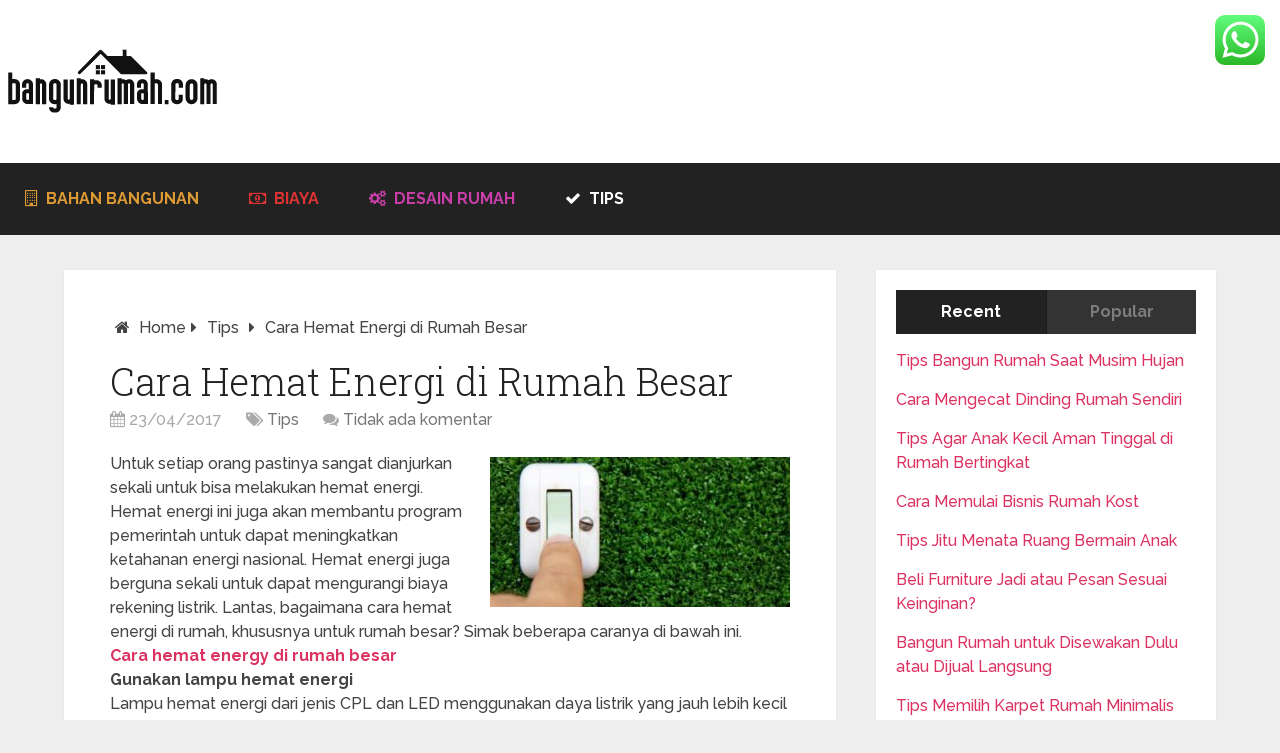

--- FILE ---
content_type: text/html; charset=UTF-8
request_url: https://www.bangunrumah.com/cara-hemat-energi-di-rumah-besar/
body_size: 24081
content:
<!DOCTYPE html>
<html class="no-js" dir="ltr" lang="id">
<head itemscope itemtype="http://schema.org/WebSite">
	<meta charset="UTF-8">
	<!-- Always force latest IE rendering engine (even in intranet) & Chrome Frame -->
	<!--[if IE ]>
	<meta http-equiv="X-UA-Compatible" content="IE=edge,chrome=1">
	<![endif]-->
	<link rel="profile" href="http://gmpg.org/xfn/11" />
	
        
        
        
                    <meta name="viewport" content="width=device-width, initial-scale=1">
            <meta name="apple-mobile-web-app-capable" content="yes">
            <meta name="apple-mobile-web-app-status-bar-style" content="black">
        
        
        <meta itemprop="name" content="BangunRumah.com" />
        <meta itemprop="url" content="https://www.bangunrumah.com/id" />

                                        	<link rel="pingback" href="https://www.bangunrumah.com/id/xmlrpc.php" />
	<title>cara hemat energi di rumah besar | BangunRumah.com</title>

		<!-- All in One SEO 4.9.1.1 - aioseo.com -->
	<meta name="description" content="menghemat energi sangatlah penting baik di sebuah rumah yang kecil maupun besar, disini diberikan beberapa tips menghemat energi pada rumah yang cukup besar" />
	<meta name="robots" content="max-image-preview:large" />
	<meta name="author" content="windi"/>
	<link rel="canonical" href="https://www.bangunrumah.com/cara-hemat-energi-di-rumah-besar/" />
	<meta name="generator" content="All in One SEO (AIOSEO) 4.9.1.1" />
		<script type="application/ld+json" class="aioseo-schema">
			{"@context":"https:\/\/schema.org","@graph":[{"@type":"Article","@id":"https:\/\/www.bangunrumah.com\/cara-hemat-energi-di-rumah-besar\/#article","name":"cara hemat energi di rumah besar | BangunRumah.com","headline":"Cara Hemat Energi di Rumah Besar","author":{"@id":"https:\/\/www.bangunrumah.com\/author\/windi\/#author"},"publisher":{"@id":"https:\/\/www.bangunrumah.com\/#organization"},"image":{"@type":"ImageObject","url":"https:\/\/www.bangunrumah.com\/id\/wp-content\/uploads\/2017\/04\/Cara-Hemat-Energi-di-Rumah-Besar.jpg","@id":"https:\/\/www.bangunrumah.com\/cara-hemat-energi-di-rumah-besar\/#articleImage","width":670,"height":335},"datePublished":"2017-04-23T15:27:28+00:00","dateModified":"2017-04-23T15:27:28+00:00","inLanguage":"id-ID","mainEntityOfPage":{"@id":"https:\/\/www.bangunrumah.com\/cara-hemat-energi-di-rumah-besar\/#webpage"},"isPartOf":{"@id":"https:\/\/www.bangunrumah.com\/cara-hemat-energi-di-rumah-besar\/#webpage"},"articleSection":"Tips, bangun rumah, energi, hemat, hemat energi, listrik, rumah besar"},{"@type":"BreadcrumbList","@id":"https:\/\/www.bangunrumah.com\/cara-hemat-energi-di-rumah-besar\/#breadcrumblist","itemListElement":[{"@type":"ListItem","@id":"https:\/\/www.bangunrumah.com#listItem","position":1,"name":"Beranda","item":"https:\/\/www.bangunrumah.com","nextItem":{"@type":"ListItem","@id":"https:\/\/www.bangunrumah.com\/category\/tips\/#listItem","name":"Tips"}},{"@type":"ListItem","@id":"https:\/\/www.bangunrumah.com\/category\/tips\/#listItem","position":2,"name":"Tips","item":"https:\/\/www.bangunrumah.com\/category\/tips\/","nextItem":{"@type":"ListItem","@id":"https:\/\/www.bangunrumah.com\/cara-hemat-energi-di-rumah-besar\/#listItem","name":"Cara Hemat Energi di Rumah Besar"},"previousItem":{"@type":"ListItem","@id":"https:\/\/www.bangunrumah.com#listItem","name":"Beranda"}},{"@type":"ListItem","@id":"https:\/\/www.bangunrumah.com\/cara-hemat-energi-di-rumah-besar\/#listItem","position":3,"name":"Cara Hemat Energi di Rumah Besar","previousItem":{"@type":"ListItem","@id":"https:\/\/www.bangunrumah.com\/category\/tips\/#listItem","name":"Tips"}}]},{"@type":"Organization","@id":"https:\/\/www.bangunrumah.com\/#organization","name":"BangunRumah.com","description":"Cara Bangun Rumah, Contoh Desain dan Tips Renovasi","url":"https:\/\/www.bangunrumah.com\/"},{"@type":"Person","@id":"https:\/\/www.bangunrumah.com\/author\/windi\/#author","url":"https:\/\/www.bangunrumah.com\/author\/windi\/","name":"windi","image":{"@type":"ImageObject","@id":"https:\/\/www.bangunrumah.com\/cara-hemat-energi-di-rumah-besar\/#authorImage","url":"https:\/\/secure.gravatar.com\/avatar\/cc60d02f41592ace893e839d9dec2b4540797641cdca8758213ce2a46b45659e?s=96&d=mm&r=g","width":96,"height":96,"caption":"windi"}},{"@type":"WebPage","@id":"https:\/\/www.bangunrumah.com\/cara-hemat-energi-di-rumah-besar\/#webpage","url":"https:\/\/www.bangunrumah.com\/cara-hemat-energi-di-rumah-besar\/","name":"cara hemat energi di rumah besar | BangunRumah.com","description":"menghemat energi sangatlah penting baik di sebuah rumah yang kecil maupun besar, disini diberikan beberapa tips menghemat energi pada rumah yang cukup besar","inLanguage":"id-ID","isPartOf":{"@id":"https:\/\/www.bangunrumah.com\/#website"},"breadcrumb":{"@id":"https:\/\/www.bangunrumah.com\/cara-hemat-energi-di-rumah-besar\/#breadcrumblist"},"author":{"@id":"https:\/\/www.bangunrumah.com\/author\/windi\/#author"},"creator":{"@id":"https:\/\/www.bangunrumah.com\/author\/windi\/#author"},"datePublished":"2017-04-23T15:27:28+00:00","dateModified":"2017-04-23T15:27:28+00:00"},{"@type":"WebSite","@id":"https:\/\/www.bangunrumah.com\/#website","url":"https:\/\/www.bangunrumah.com\/","name":"BangunRumah.com","description":"Cara Bangun Rumah, Contoh Desain dan Tips Renovasi","inLanguage":"id-ID","publisher":{"@id":"https:\/\/www.bangunrumah.com\/#organization"}}]}
		</script>
		<!-- All in One SEO -->

<script type="text/javascript">document.documentElement.className = document.documentElement.className.replace( /\bno-js\b/,'js' );</script><link rel="alternate" type="application/rss+xml" title="BangunRumah.com &raquo; Feed" href="https://www.bangunrumah.com/feed/" />
<link rel="alternate" type="application/rss+xml" title="BangunRumah.com &raquo; Umpan Komentar" href="https://www.bangunrumah.com/comments/feed/" />
<link rel="alternate" title="oEmbed (JSON)" type="application/json+oembed" href="https://www.bangunrumah.com/wp-json/oembed/1.0/embed?url=https%3A%2F%2Fwww.bangunrumah.com%2Fcara-hemat-energi-di-rumah-besar%2F" />
<link rel="alternate" title="oEmbed (XML)" type="text/xml+oembed" href="https://www.bangunrumah.com/wp-json/oembed/1.0/embed?url=https%3A%2F%2Fwww.bangunrumah.com%2Fcara-hemat-energi-di-rumah-besar%2F&#038;format=xml" />
<style id='wp-img-auto-sizes-contain-inline-css' type='text/css'>
img:is([sizes=auto i],[sizes^="auto," i]){contain-intrinsic-size:3000px 1500px}
/*# sourceURL=wp-img-auto-sizes-contain-inline-css */
</style>
<link rel='stylesheet' id='ht_ctc_main_css-css' href='https://www.bangunrumah.com/id/wp-content/plugins/click-to-chat-for-whatsapp/new/inc/assets/css/main.css' type='text/css' media='all' />
<style id='wp-emoji-styles-inline-css' type='text/css'>

	img.wp-smiley, img.emoji {
		display: inline !important;
		border: none !important;
		box-shadow: none !important;
		height: 1em !important;
		width: 1em !important;
		margin: 0 0.07em !important;
		vertical-align: -0.1em !important;
		background: none !important;
		padding: 0 !important;
	}
/*# sourceURL=wp-emoji-styles-inline-css */
</style>
<style id='wp-block-library-inline-css' type='text/css'>
:root{--wp-block-synced-color:#7a00df;--wp-block-synced-color--rgb:122,0,223;--wp-bound-block-color:var(--wp-block-synced-color);--wp-editor-canvas-background:#ddd;--wp-admin-theme-color:#007cba;--wp-admin-theme-color--rgb:0,124,186;--wp-admin-theme-color-darker-10:#006ba1;--wp-admin-theme-color-darker-10--rgb:0,107,160.5;--wp-admin-theme-color-darker-20:#005a87;--wp-admin-theme-color-darker-20--rgb:0,90,135;--wp-admin-border-width-focus:2px}@media (min-resolution:192dpi){:root{--wp-admin-border-width-focus:1.5px}}.wp-element-button{cursor:pointer}:root .has-very-light-gray-background-color{background-color:#eee}:root .has-very-dark-gray-background-color{background-color:#313131}:root .has-very-light-gray-color{color:#eee}:root .has-very-dark-gray-color{color:#313131}:root .has-vivid-green-cyan-to-vivid-cyan-blue-gradient-background{background:linear-gradient(135deg,#00d084,#0693e3)}:root .has-purple-crush-gradient-background{background:linear-gradient(135deg,#34e2e4,#4721fb 50%,#ab1dfe)}:root .has-hazy-dawn-gradient-background{background:linear-gradient(135deg,#faaca8,#dad0ec)}:root .has-subdued-olive-gradient-background{background:linear-gradient(135deg,#fafae1,#67a671)}:root .has-atomic-cream-gradient-background{background:linear-gradient(135deg,#fdd79a,#004a59)}:root .has-nightshade-gradient-background{background:linear-gradient(135deg,#330968,#31cdcf)}:root .has-midnight-gradient-background{background:linear-gradient(135deg,#020381,#2874fc)}:root{--wp--preset--font-size--normal:16px;--wp--preset--font-size--huge:42px}.has-regular-font-size{font-size:1em}.has-larger-font-size{font-size:2.625em}.has-normal-font-size{font-size:var(--wp--preset--font-size--normal)}.has-huge-font-size{font-size:var(--wp--preset--font-size--huge)}.has-text-align-center{text-align:center}.has-text-align-left{text-align:left}.has-text-align-right{text-align:right}.has-fit-text{white-space:nowrap!important}#end-resizable-editor-section{display:none}.aligncenter{clear:both}.items-justified-left{justify-content:flex-start}.items-justified-center{justify-content:center}.items-justified-right{justify-content:flex-end}.items-justified-space-between{justify-content:space-between}.screen-reader-text{border:0;clip-path:inset(50%);height:1px;margin:-1px;overflow:hidden;padding:0;position:absolute;width:1px;word-wrap:normal!important}.screen-reader-text:focus{background-color:#ddd;clip-path:none;color:#444;display:block;font-size:1em;height:auto;left:5px;line-height:normal;padding:15px 23px 14px;text-decoration:none;top:5px;width:auto;z-index:100000}html :where(.has-border-color){border-style:solid}html :where([style*=border-top-color]){border-top-style:solid}html :where([style*=border-right-color]){border-right-style:solid}html :where([style*=border-bottom-color]){border-bottom-style:solid}html :where([style*=border-left-color]){border-left-style:solid}html :where([style*=border-width]){border-style:solid}html :where([style*=border-top-width]){border-top-style:solid}html :where([style*=border-right-width]){border-right-style:solid}html :where([style*=border-bottom-width]){border-bottom-style:solid}html :where([style*=border-left-width]){border-left-style:solid}html :where(img[class*=wp-image-]){height:auto;max-width:100%}:where(figure){margin:0 0 1em}html :where(.is-position-sticky){--wp-admin--admin-bar--position-offset:var(--wp-admin--admin-bar--height,0px)}@media screen and (max-width:600px){html :where(.is-position-sticky){--wp-admin--admin-bar--position-offset:0px}}

/*# sourceURL=wp-block-library-inline-css */
</style><style id='global-styles-inline-css' type='text/css'>
:root{--wp--preset--aspect-ratio--square: 1;--wp--preset--aspect-ratio--4-3: 4/3;--wp--preset--aspect-ratio--3-4: 3/4;--wp--preset--aspect-ratio--3-2: 3/2;--wp--preset--aspect-ratio--2-3: 2/3;--wp--preset--aspect-ratio--16-9: 16/9;--wp--preset--aspect-ratio--9-16: 9/16;--wp--preset--color--black: #000000;--wp--preset--color--cyan-bluish-gray: #abb8c3;--wp--preset--color--white: #ffffff;--wp--preset--color--pale-pink: #f78da7;--wp--preset--color--vivid-red: #cf2e2e;--wp--preset--color--luminous-vivid-orange: #ff6900;--wp--preset--color--luminous-vivid-amber: #fcb900;--wp--preset--color--light-green-cyan: #7bdcb5;--wp--preset--color--vivid-green-cyan: #00d084;--wp--preset--color--pale-cyan-blue: #8ed1fc;--wp--preset--color--vivid-cyan-blue: #0693e3;--wp--preset--color--vivid-purple: #9b51e0;--wp--preset--gradient--vivid-cyan-blue-to-vivid-purple: linear-gradient(135deg,rgb(6,147,227) 0%,rgb(155,81,224) 100%);--wp--preset--gradient--light-green-cyan-to-vivid-green-cyan: linear-gradient(135deg,rgb(122,220,180) 0%,rgb(0,208,130) 100%);--wp--preset--gradient--luminous-vivid-amber-to-luminous-vivid-orange: linear-gradient(135deg,rgb(252,185,0) 0%,rgb(255,105,0) 100%);--wp--preset--gradient--luminous-vivid-orange-to-vivid-red: linear-gradient(135deg,rgb(255,105,0) 0%,rgb(207,46,46) 100%);--wp--preset--gradient--very-light-gray-to-cyan-bluish-gray: linear-gradient(135deg,rgb(238,238,238) 0%,rgb(169,184,195) 100%);--wp--preset--gradient--cool-to-warm-spectrum: linear-gradient(135deg,rgb(74,234,220) 0%,rgb(151,120,209) 20%,rgb(207,42,186) 40%,rgb(238,44,130) 60%,rgb(251,105,98) 80%,rgb(254,248,76) 100%);--wp--preset--gradient--blush-light-purple: linear-gradient(135deg,rgb(255,206,236) 0%,rgb(152,150,240) 100%);--wp--preset--gradient--blush-bordeaux: linear-gradient(135deg,rgb(254,205,165) 0%,rgb(254,45,45) 50%,rgb(107,0,62) 100%);--wp--preset--gradient--luminous-dusk: linear-gradient(135deg,rgb(255,203,112) 0%,rgb(199,81,192) 50%,rgb(65,88,208) 100%);--wp--preset--gradient--pale-ocean: linear-gradient(135deg,rgb(255,245,203) 0%,rgb(182,227,212) 50%,rgb(51,167,181) 100%);--wp--preset--gradient--electric-grass: linear-gradient(135deg,rgb(202,248,128) 0%,rgb(113,206,126) 100%);--wp--preset--gradient--midnight: linear-gradient(135deg,rgb(2,3,129) 0%,rgb(40,116,252) 100%);--wp--preset--font-size--small: 13px;--wp--preset--font-size--medium: 20px;--wp--preset--font-size--large: 36px;--wp--preset--font-size--x-large: 42px;--wp--preset--spacing--20: 0.44rem;--wp--preset--spacing--30: 0.67rem;--wp--preset--spacing--40: 1rem;--wp--preset--spacing--50: 1.5rem;--wp--preset--spacing--60: 2.25rem;--wp--preset--spacing--70: 3.38rem;--wp--preset--spacing--80: 5.06rem;--wp--preset--shadow--natural: 6px 6px 9px rgba(0, 0, 0, 0.2);--wp--preset--shadow--deep: 12px 12px 50px rgba(0, 0, 0, 0.4);--wp--preset--shadow--sharp: 6px 6px 0px rgba(0, 0, 0, 0.2);--wp--preset--shadow--outlined: 6px 6px 0px -3px rgb(255, 255, 255), 6px 6px rgb(0, 0, 0);--wp--preset--shadow--crisp: 6px 6px 0px rgb(0, 0, 0);}:where(.is-layout-flex){gap: 0.5em;}:where(.is-layout-grid){gap: 0.5em;}body .is-layout-flex{display: flex;}.is-layout-flex{flex-wrap: wrap;align-items: center;}.is-layout-flex > :is(*, div){margin: 0;}body .is-layout-grid{display: grid;}.is-layout-grid > :is(*, div){margin: 0;}:where(.wp-block-columns.is-layout-flex){gap: 2em;}:where(.wp-block-columns.is-layout-grid){gap: 2em;}:where(.wp-block-post-template.is-layout-flex){gap: 1.25em;}:where(.wp-block-post-template.is-layout-grid){gap: 1.25em;}.has-black-color{color: var(--wp--preset--color--black) !important;}.has-cyan-bluish-gray-color{color: var(--wp--preset--color--cyan-bluish-gray) !important;}.has-white-color{color: var(--wp--preset--color--white) !important;}.has-pale-pink-color{color: var(--wp--preset--color--pale-pink) !important;}.has-vivid-red-color{color: var(--wp--preset--color--vivid-red) !important;}.has-luminous-vivid-orange-color{color: var(--wp--preset--color--luminous-vivid-orange) !important;}.has-luminous-vivid-amber-color{color: var(--wp--preset--color--luminous-vivid-amber) !important;}.has-light-green-cyan-color{color: var(--wp--preset--color--light-green-cyan) !important;}.has-vivid-green-cyan-color{color: var(--wp--preset--color--vivid-green-cyan) !important;}.has-pale-cyan-blue-color{color: var(--wp--preset--color--pale-cyan-blue) !important;}.has-vivid-cyan-blue-color{color: var(--wp--preset--color--vivid-cyan-blue) !important;}.has-vivid-purple-color{color: var(--wp--preset--color--vivid-purple) !important;}.has-black-background-color{background-color: var(--wp--preset--color--black) !important;}.has-cyan-bluish-gray-background-color{background-color: var(--wp--preset--color--cyan-bluish-gray) !important;}.has-white-background-color{background-color: var(--wp--preset--color--white) !important;}.has-pale-pink-background-color{background-color: var(--wp--preset--color--pale-pink) !important;}.has-vivid-red-background-color{background-color: var(--wp--preset--color--vivid-red) !important;}.has-luminous-vivid-orange-background-color{background-color: var(--wp--preset--color--luminous-vivid-orange) !important;}.has-luminous-vivid-amber-background-color{background-color: var(--wp--preset--color--luminous-vivid-amber) !important;}.has-light-green-cyan-background-color{background-color: var(--wp--preset--color--light-green-cyan) !important;}.has-vivid-green-cyan-background-color{background-color: var(--wp--preset--color--vivid-green-cyan) !important;}.has-pale-cyan-blue-background-color{background-color: var(--wp--preset--color--pale-cyan-blue) !important;}.has-vivid-cyan-blue-background-color{background-color: var(--wp--preset--color--vivid-cyan-blue) !important;}.has-vivid-purple-background-color{background-color: var(--wp--preset--color--vivid-purple) !important;}.has-black-border-color{border-color: var(--wp--preset--color--black) !important;}.has-cyan-bluish-gray-border-color{border-color: var(--wp--preset--color--cyan-bluish-gray) !important;}.has-white-border-color{border-color: var(--wp--preset--color--white) !important;}.has-pale-pink-border-color{border-color: var(--wp--preset--color--pale-pink) !important;}.has-vivid-red-border-color{border-color: var(--wp--preset--color--vivid-red) !important;}.has-luminous-vivid-orange-border-color{border-color: var(--wp--preset--color--luminous-vivid-orange) !important;}.has-luminous-vivid-amber-border-color{border-color: var(--wp--preset--color--luminous-vivid-amber) !important;}.has-light-green-cyan-border-color{border-color: var(--wp--preset--color--light-green-cyan) !important;}.has-vivid-green-cyan-border-color{border-color: var(--wp--preset--color--vivid-green-cyan) !important;}.has-pale-cyan-blue-border-color{border-color: var(--wp--preset--color--pale-cyan-blue) !important;}.has-vivid-cyan-blue-border-color{border-color: var(--wp--preset--color--vivid-cyan-blue) !important;}.has-vivid-purple-border-color{border-color: var(--wp--preset--color--vivid-purple) !important;}.has-vivid-cyan-blue-to-vivid-purple-gradient-background{background: var(--wp--preset--gradient--vivid-cyan-blue-to-vivid-purple) !important;}.has-light-green-cyan-to-vivid-green-cyan-gradient-background{background: var(--wp--preset--gradient--light-green-cyan-to-vivid-green-cyan) !important;}.has-luminous-vivid-amber-to-luminous-vivid-orange-gradient-background{background: var(--wp--preset--gradient--luminous-vivid-amber-to-luminous-vivid-orange) !important;}.has-luminous-vivid-orange-to-vivid-red-gradient-background{background: var(--wp--preset--gradient--luminous-vivid-orange-to-vivid-red) !important;}.has-very-light-gray-to-cyan-bluish-gray-gradient-background{background: var(--wp--preset--gradient--very-light-gray-to-cyan-bluish-gray) !important;}.has-cool-to-warm-spectrum-gradient-background{background: var(--wp--preset--gradient--cool-to-warm-spectrum) !important;}.has-blush-light-purple-gradient-background{background: var(--wp--preset--gradient--blush-light-purple) !important;}.has-blush-bordeaux-gradient-background{background: var(--wp--preset--gradient--blush-bordeaux) !important;}.has-luminous-dusk-gradient-background{background: var(--wp--preset--gradient--luminous-dusk) !important;}.has-pale-ocean-gradient-background{background: var(--wp--preset--gradient--pale-ocean) !important;}.has-electric-grass-gradient-background{background: var(--wp--preset--gradient--electric-grass) !important;}.has-midnight-gradient-background{background: var(--wp--preset--gradient--midnight) !important;}.has-small-font-size{font-size: var(--wp--preset--font-size--small) !important;}.has-medium-font-size{font-size: var(--wp--preset--font-size--medium) !important;}.has-large-font-size{font-size: var(--wp--preset--font-size--large) !important;}.has-x-large-font-size{font-size: var(--wp--preset--font-size--x-large) !important;}
/*# sourceURL=global-styles-inline-css */
</style>

<style id='classic-theme-styles-inline-css' type='text/css'>
/*! This file is auto-generated */
.wp-block-button__link{color:#fff;background-color:#32373c;border-radius:9999px;box-shadow:none;text-decoration:none;padding:calc(.667em + 2px) calc(1.333em + 2px);font-size:1.125em}.wp-block-file__button{background:#32373c;color:#fff;text-decoration:none}
/*# sourceURL=/wp-includes/css/classic-themes.min.css */
</style>
<link rel='stylesheet' id='lidd_mc-css' href='https://www.bangunrumah.com/id/wp-content/plugins/responsive-mortgage-calculator/css/style.css' type='text/css' media='screen' />
<link rel='stylesheet' id='schema-stylesheet-css' href='https://www.bangunrumah.com/id/wp-content/themes/mts_schema/style.css' type='text/css' media='all' />
<style id='schema-stylesheet-inline-css' type='text/css'>

         body {background-color:#eeeeee;background-image:url(https://www.bangunrumah.com/id/wp-content/themes/mts_schema/images/nobg.png);}
        .pace .pace-progress, #mobile-menu-wrapper ul li a:hover, .page-numbers.current, .pagination a:hover, .single .pagination a:hover .current { background: #db3262; }
        .postauthor h5, .single_post a, .textwidget a, .pnavigation2 a, .sidebar.c-4-12 a:hover, footer .widget li a:hover, .sidebar.c-4-12 a:hover, .reply a, .title a:hover, .post-info a:hover, .widget .thecomment, #tabber .inside li a:hover, .readMore a:hover, .fn a, a, a:hover, #secondary-navigation .navigation ul li a:hover, .readMore a, #primary-navigation a:hover, #secondary-navigation .navigation ul .current-menu-item a, .widget .wp_review_tab_widget_content a, .sidebar .wpt_widget_content a { color:#db3262; }
         a#pull, #commentform input#submit, #mtscontact_submit, .mts-subscribe input[type='submit'], .widget_product_search input[type='submit'], #move-to-top:hover, .currenttext, .pagination a:hover, .pagination .nav-previous a:hover, .pagination .nav-next a:hover, #load-posts a:hover, .single .pagination a:hover .currenttext, .single .pagination > .current .currenttext, #tabber ul.tabs li a.selected, .tagcloud a, .navigation ul .sfHover a, .woocommerce a.button, .woocommerce-page a.button, .woocommerce button.button, .woocommerce-page button.button, .woocommerce input.button, .woocommerce-page input.button, .woocommerce #respond input#submit, .woocommerce-page #respond input#submit, .woocommerce #content input.button, .woocommerce-page #content input.button, .woocommerce .bypostauthor:after, #searchsubmit, .woocommerce nav.woocommerce-pagination ul li span.current, .woocommerce-page nav.woocommerce-pagination ul li span.current, .woocommerce #content nav.woocommerce-pagination ul li span.current, .woocommerce-page #content nav.woocommerce-pagination ul li span.current, .woocommerce nav.woocommerce-pagination ul li a:hover, .woocommerce-page nav.woocommerce-pagination ul li a:hover, .woocommerce #content nav.woocommerce-pagination ul li a:hover, .woocommerce-page #content nav.woocommerce-pagination ul li a:hover, .woocommerce nav.woocommerce-pagination ul li a:focus, .woocommerce-page nav.woocommerce-pagination ul li a:focus, .woocommerce #content nav.woocommerce-pagination ul li a:focus, .woocommerce-page #content nav.woocommerce-pagination ul li a:focus, .woocommerce a.button, .woocommerce-page a.button, .woocommerce button.button, .woocommerce-page button.button, .woocommerce input.button, .woocommerce-page input.button, .woocommerce #respond input#submit, .woocommerce-page #respond input#submit, .woocommerce #content input.button, .woocommerce-page #content input.button, .latestPost-review-wrapper, .latestPost .review-type-circle.latestPost-review-wrapper, #wpmm-megamenu .review-total-only, .sbutton, #searchsubmit, .widget .wpt_widget_content #tags-tab-content ul li a, .widget .review-total-only.large-thumb { background-color:#db3262; color: #fff!important; }
        .related-posts .title a:hover, .latestPost .title a { color: #db3262; }
        .navigation #wpmm-megamenu .wpmm-pagination a { background-color: #db3262!important; }
        footer {background-color:#222222; }
        footer {background-image: url( https://www.bangunrumah.com/id/wp-content/themes/mts_schema/images/nobg.png );}
        .copyrights { background-color: #ffffff; }
        .flex-control-thumbs .flex-active{ border-top:3px solid #db3262;}
        .wpmm-megamenu-showing.wpmm-light-scheme { background-color:#db3262!important; }
        
        .shareit { top: 282px; left: auto; margin: 0 0 0 -135px; width: 90px; position: fixed; padding: 5px; border:none; border-right: 0;}
		.share-item {margin: 2px;}
        
        .bypostauthor { padding: 3%!important; background: #222; width: 94%!important; color: #AAA; }
		.bypostauthor:after { content: "\f044"; position: absolute; font-family: fontawesome; right: 0; top: 0; padding: 1px 10px; color: #535353; font-size: 32px; }
        
        
			
/*# sourceURL=schema-stylesheet-inline-css */
</style>
<link rel='stylesheet' id='fontawesome-css' href='https://www.bangunrumah.com/id/wp-content/themes/mts_schema/css/font-awesome.min.css' type='text/css' media='all' />
<link rel='stylesheet' id='responsive-css' href='https://www.bangunrumah.com/id/wp-content/themes/mts_schema/css/responsive.css' type='text/css' media='all' />
<script type="text/javascript" src="https://www.bangunrumah.com/id/wp-includes/js/jquery/jquery.min.js" id="jquery-core-js"></script>
<script type="text/javascript" src="https://www.bangunrumah.com/id/wp-includes/js/jquery/jquery-migrate.min.js" id="jquery-migrate-js"></script>
<script type="text/javascript" id="customscript-js-extra">
/* <![CDATA[ */
var mts_customscript = {"responsive":"1","nav_menu":"secondary"};
//# sourceURL=customscript-js-extra
/* ]]> */
</script>
<script type="text/javascript" async="async" src="https://www.bangunrumah.com/id/wp-content/themes/mts_schema/js/customscript.js" id="customscript-js"></script>
<script type="text/javascript" src="https://www.bangunrumah.com/id/wp-content/plugins/zigaform-calculator-cost-estimation-form-builder-lite/assets/common/js/init.js" id="rockfm-prev-jquery-js"></script>
<script type="text/javascript" src="https://www.bangunrumah.com/id/wp-content/plugins/zigaform-calculator-cost-estimation-form-builder-lite/assets/frontend/js/iframe/4.3.1/iframeResizer.min.js" id="wprofmr_rockefform-iframe-js"></script>
<link rel="https://api.w.org/" href="https://www.bangunrumah.com/wp-json/" /><link rel="alternate" title="JSON" type="application/json" href="https://www.bangunrumah.com/wp-json/wp/v2/posts/1767" /><link rel="EditURI" type="application/rsd+xml" title="RSD" href="https://www.bangunrumah.com/id/xmlrpc.php?rsd" />
<meta name="generator" content="WordPress 6.9" />
<link rel='shortlink' href='https://www.bangunrumah.com/?p=1767' />
<script type="text/javascript">window.ccb_nonces = {"ccb_payment":"2f01baac95","ccb_contact_form":"570d7757e7","ccb_woo_checkout":"20cad75e54","ccb_add_order":"060525eca2","ccb_orders":"448fc4d118","ccb_complete_payment":"d0276423bf","ccb_send_invoice":"cc2c0c908d","ccb_get_invoice":"236dc85c50","ccb_wp_hook_nonce":"4392c63d75","ccb_razorpay_receive":"071cc77c00","ccb_woocommerce_payment":"36ba8cb1b3","ccb_calc_views":"3db61854e7","ccb_calc_interactions":"eeba3cd8e0"};</script><link href="//fonts.googleapis.com/css?family=Roboto+Slab:normal|Raleway:500|Raleway:700|Roboto+Slab:300&amp;subset=latin" rel="stylesheet" type="text/css">
<style type="text/css">
#logo a { font-family: 'Roboto Slab'; font-weight: normal; font-size: 32px; color: #222;text-transform: uppercase; }
#primary-navigation a { font-family: 'Raleway'; font-weight: 500; font-size: 13px; color: #777; }
#secondary-navigation a { font-family: 'Raleway'; font-weight: 700; font-size: 16px; color: #fff;text-transform: uppercase; }
.latestPost .title a { font-family: 'Roboto Slab'; font-weight: 300; font-size: 38px; color: #0274BE; }
.single-title { font-family: 'Roboto Slab'; font-weight: 300; font-size: 38px; color: #222; }
body { font-family: 'Raleway'; font-weight: 500; font-size: 16px; color: #444444; }
#sidebar .widget h3 { font-family: 'Roboto Slab'; font-weight: normal; font-size: 20px; color: #222222;text-transform: uppercase; }
#sidebar .widget { font-family: 'Raleway'; font-weight: 500; font-size: 16px; color: #444444; }
.footer-widgets h3 { font-family: 'Roboto Slab'; font-weight: normal; font-size: 18px; color: #ffffff;text-transform: uppercase; }
.f-widget a, footer .wpt_widget_content a, footer .wp_review_tab_widget_content a, footer .wpt_tab_widget_content a, footer .widget .wp_review_tab_widget_content a { font-family: 'Raleway'; font-weight: 500; font-size: 16px; color: #999999; }
.footer-widgets, .f-widget .top-posts .comment_num, footer .meta, footer .twitter_time, footer .widget .wpt_widget_content .wpt-postmeta, footer .widget .wpt_comment_content, footer .widget .wpt_excerpt, footer .wp_review_tab_widget_content .wp-review-tab-postmeta, footer .advanced-recent-posts p, footer .popular-posts p, footer .category-posts p { font-family: 'Raleway'; font-weight: 500; font-size: 16px; color: #777777; }
#copyright-note { font-family: 'Raleway'; font-weight: 500; font-size: 14px; color: #7e7d7d; }
h1 { font-family: 'Roboto Slab'; font-weight: normal; font-size: 28px; color: #222222; }
h2 { font-family: 'Roboto Slab'; font-weight: normal; font-size: 24px; color: #222222; }
h3 { font-family: 'Roboto Slab'; font-weight: normal; font-size: 22px; color: #222222; }
h4 { font-family: 'Roboto Slab'; font-weight: normal; font-size: 20px; color: #222222; }
h5 { font-family: 'Roboto Slab'; font-weight: normal; font-size: 18px; color: #222222; }
h6 { font-family: 'Roboto Slab'; font-weight: normal; font-size: 16px; color: #222222; }
</style>
<script data-ad-client="ca-pub-0975382564837937" async src="https://pagead2.googlesyndication.com/pagead/js/adsbygoogle.js"></script>

<meta name="msvalidate.01" content="2DEA3E4DFCF5A722DB16CEF8E03F0D85" /><style type="text/css">.recentcomments a{display:inline !important;padding:0 !important;margin:0 !important;}</style><noscript><a href="https://softdiscover.com/zigaform/?uifmc_v=7.6.7" title="WordPress Calculator & Cost Estimation" >ZigaForm </a> version 7.6.7</noscript><script data-ad-client="ca-pub-0975382564837937" async src="https://pagead2.googlesyndication.com/pagead/js/adsbygoogle.js"></script>
<link rel='stylesheet' id='wpt_widget-css' href='https://www.bangunrumah.com/id/wp-content/plugins/wp-tab-widget/css/wp-tab-widget.css' type='text/css' media='all' />
</head>
<body id="blog" class="wp-singular post-template-default single single-post postid-1767 single-format-standard wp-theme-mts_schema main" itemscope itemtype="http://schema.org/WebPage">       
	<div class="main-container">
		<header id="site-header" class="main-header regular_header" role="banner" itemscope itemtype="http://schema.org/WPHeader">
									    <div id="regular-header">
			    	<div class="container">
						<div class="logo-wrap">
																									<h2 id="logo" class="image-logo" itemprop="headline">
											<a href="https://www.bangunrumah.com"><img src="https://www.bangunrumah.com/id/wp-content/uploads/2020/04/logo-rumah4.png" alt="BangunRumah.com" width="227" height="65" /></a>
										</h2><!-- END #logo -->
																					</div>
											</div>
				</div>
									<div class="clear" id="catcher"></div>
			<div id="header" class="sticky-navigation">
						    <div class="container">
				    					<div id="secondary-navigation" class="secondary-navigation" role="navigation" itemscope itemtype="http://schema.org/SiteNavigationElement">
						<a href="#" id="pull" class="toggle-mobile-menu">Menu</a>
													<nav class="navigation clearfix mobile-menu-wrapper">
																	<ul id="menu-menu-kategori" class="menu clearfix"><li id="menu-item-1390" class="menu-item menu-item-type-post_type menu-item-object-page menu-item-1390"><a href="https://www.bangunrumah.com/bahan-bangunan/" style="color: #dd9933;"><i class="fa fa-building-o"></i> Bahan Bangunan</a></li>
<li id="menu-item-1438" class="menu-item menu-item-type-post_type menu-item-object-page menu-item-1438"><a href="https://www.bangunrumah.com/cara-menentukan-biaya-bangun-rumah/" style="color: #dd3333;"><i class="fa fa-money"></i> Biaya</a></li>
<li id="menu-item-27" class="menu-item menu-item-type-taxonomy menu-item-object-category menu-item-27"><a href="https://www.bangunrumah.com/category/desain/" style="color: #c93ea9;"><i class="fa fa-cogs"></i> Desain Rumah</a></li>
<li id="menu-item-32" class="menu-item menu-item-type-taxonomy menu-item-object-category current-post-ancestor current-menu-parent current-post-parent menu-item-32"><a href="https://www.bangunrumah.com/category/tips/"><i class="fa fa-check"></i> Tips</a></li>
</ul>															</nav>
											</div>         
				</div><!--.container-->
			</div>
		</header>
		<div id="page" class="single">

		
	<article class="article">
		<div id="content_box" >
							<div id="post-1767" class="g post post-1767 type-post status-publish format-standard hentry category-tips tag-bangun-rumah tag-energi tag-hemat tag-hemat-energi tag-listrik tag-rumah-besar">
											<div class="breadcrumb" xmlns:v="http://rdf.data-vocabulary.org/#"><div><i class="fa fa-home"></i></div> <div typeof="v:Breadcrumb" class="root"><a rel="v:url" property="v:title" href="https://www.bangunrumah.com">Home</a></div><div><i class="fa fa-caret-right"></i></div><div typeof="v:Breadcrumb"><a href="https://www.bangunrumah.com/category/tips/" rel="v:url" property="v:title">Tips</a></div><div><i class="fa fa-caret-right"></i></div><div><span>Cara Hemat Energi di Rumah Besar</span></div></div>
																		<div class="single_post">
									<header>
										<h1 class="title single-title entry-title">Cara Hemat Energi di Rumah Besar</h1>
													<div class="post-info">
                                <span class="thetime date updated"><i class="fa fa-calendar"></i> <span>23/04/2017</span></span>
                            <span class="thecategory"><i class="fa fa-tags"></i> <a href="https://www.bangunrumah.com/category/tips/" title="View all posts in Tips">Tips</a></span>
                            <span class="thecomment"><i class="fa fa-comments"></i> <a href="https://www.bangunrumah.com/cara-hemat-energi-di-rumah-besar/#respond" itemprop="interactionCount">Tidak ada komentar</a></span>
            			</div>
											</header><!--.headline_area-->
									<div class="post-single-content box mark-links entry-content">
																														<div class="thecontent">
											<p><img decoding="async" class="size-medium wp-image-1768 alignright" src="[data-uri]" data-layzr="https://www.bangunrumah.com/id/wp-content/uploads/2017/04/Cara-Hemat-Energi-di-Rumah-Besar-300x150.jpg" alt="" width="300" height="150" /></p>
<p><span style="font-weight: 400">Untuk setiap orang pastinya sangat dianjurkan sekali untuk bisa melakukan hemat energi. Hemat energi ini juga akan membantu program pemerintah untuk dapat meningkatkan ketahanan energi nasional. Hemat energi juga berguna sekali untuk dapat mengurangi biaya rekening listrik. Lantas, bagaimana cara hemat energi di rumah, khususnya untuk rumah besar? Simak beberapa caranya di bawah ini.</span></p>
<p><a href="https://www.bangunrumah.com"><b>Cara hemat energy di rumah besar</b></a></p>
<p><b>Gunakan lampu hemat energi</b></p>
<p><span style="font-weight: 400">Lampu hemat energi dari jenis CPL dan LED menggunakan daya listrik yang jauh lebih kecil dibandingkan dengan lampu filament untuk dapat menghasilkan daya terang yang sama. </span></p>
<p><b>Matikan alat listrik yang tak terpakai</b></p>
<p><span style="font-weight: 400">Menyalakan alat listrik yang tak terpakai seperti halnya AC dan juga TV pada saat meninggalkan ruangan adalah pemborosan daya listrik. Silahkan Anda matikan saja alat listrik yang tak diperlukan tersebut.</span></p>
<p><b>Menggunakan energi listrik yang efisien</b></p>
<p><span style="font-weight: 400">Menyetrika pakaian sekali setiap harinya akan lebih hemat listrik dibandingkan harus menyetrika pakaian dalam jumlah yang sama 2 kali sehari sebab setrika listrik ini memerlukan energi yang ekstra untuk pemanasan sebelum bisa dipergunakan. Energi listrik yang dipergunakan sebuah mesin cuci untuk cuci 5 potong pakaian tak jauh berbeda dengan energi yang diperlukan untuk cuci 10 potong pakaian. </span></p>
<p><b>Mengikuti saran penggunaan listrik yang hemat</b></p>
<p><span style="font-weight: 400">Ada baiknya juga tahu cara untuk menggunakan alat listrik secara hemat energi, misalnya saja sering sekali membuka kulkas akan bisa mengurangi efisiensi pendinginan di dalam kulkas. Membiarkan jendela yang terbuka pada ruangan ber AC juga akan dapat mengurangi efisiensi pendinginan AC.</span></p>
<p><b>Pilihlah alat elektrik dan alat elektronik dengan fitur hemat</b></p>
<p><span style="font-weight: 400">Produsen alat elektrik dan juga alat elektronik ini telah didorong untuk dapat menciptakan produk-produk yang lebih ramah energi. Teknologi hemat energi ini misalnya saja diterapkan untuk dapat mematikan secara otomatis televisi yang bisa mendeteksi bila tak ada penonton atau mematikan layar komputer setelah beberapa menit tak digunakan.</span></p>
<p><b>Membuka jendela dan gorden saat siang hari</b></p>
<p><span style="font-weight: 400">Membuka jendela dan juga gorden pada saat siang hari ini juga akan dapat memaksimalkan pencahayaan di siang hari, sehingga bisa mengurangi kebutuhan listrik untuk menyalakan lampu pada saat siang hari. Membuka jendela juga berguna sekali untuk dapat mengurangi hawa panas yang ada di dalam rumah tinggal Anda, sehingga Anda juga tak perlu pendingin udara atau pun kipas angin.</span></p>
<p><b>Menggunakan tangki penampung air</b></p>
<p><span style="font-weight: 400">Pompa air ada baiknya tak sering Anda nyalakan sebab setiap kali dinyalakan, pompa air memerlukan daya listrk awal yang jauh lebih besar dibandingkan dengan daya listrik yang diperlukan pada operasi stabil. Apabila Anda menggunakan tangki penampung air ini, maka Anda mungkin saja hanya perlu nyalakan pompa air sekali-sekali saja untuk mengisi tangki airnya yang dapat dipergunakan seharian. </span></p>
<p><b>Menggunakan barang elektronik dengan kapasitas cukup</b></p>
<p><span style="font-weight: 400">Silakan Anda pilih beberapa barang elektronik yang kapasitasnya sesuai dengan kebutuhan. Bila Anda memang biasanya mencuci pakaian kurang dari 5 kg, maka jangan beli mesin cuci dengan kapasitas 8 kg. bila kamar tidur Anda berukuran 3 x 4 m2, maka tak perlu menggunakan AC 2 PK.</span></p>
<p><span style="font-weight: 400">Begitulah </span><b>cara hemat energi di rumah besar</b><span style="font-weight: 400"> yang bisa kami informasikan kepada Anda. Semoga saja bisa bermanfaat.</span></p>

<script type="text/javascript">
jQuery(document).ready(function($) {
	$.post('https://www.bangunrumah.com/id/wp-admin/admin-ajax.php', {action: 'wpt_view_count', id: '1767'});
});
</script>
<script type="text/javascript">
jQuery(document).ready(function($) {
    $.post('https://www.bangunrumah.com/id/wp-admin/admin-ajax.php', {action: 'mts_view_count', id: '1767'});
});
</script>										</div>
																														    		<!-- Start Share Buttons -->
    		<div class="shareit floating">
                                <!-- Facebook Share-->
                <span class="share-item facebooksharebtn">
                    <div class="fb-share-button" data-layout="button_count"></div>
                </span>
                            <!-- Facebook -->
                <span class="share-item facebookbtn">
                    <div id="fb-root"></div>
                    <div class="fb-like" data-send="false" data-layout="button_count" data-width="150" data-show-faces="false"></div>
                </span>
                            <!-- Twitter -->
                <span class="share-item twitterbtn">
                    <a href="https://twitter.com/share" class="twitter-share-button" data-via="">Tweet</a>
                </span>
                            <!-- GPlus -->
                <span class="share-item gplusbtn">
                    <g:plusone size="medium"></g:plusone>
                </span>
                		</div>
    		<!-- end Share Buttons -->
    										</div><!--.post-single-content-->
								</div><!--.single_post-->
								    		<!-- Start Related Posts -->
    		<div class="related-posts"><h4>Related Posts</h4><div class="clear">    			<article class="latestPost excerpt  ">
                                        <header>
						<h2 class="title front-view-title"><a href="https://www.bangunrumah.com/cara-merubah-status-hak-guna-menjadi-hak-milik/" title="Cara merubah Status Hak Guna Menjadi Hak Milik">Cara merubah Status Hak Guna Menjadi Hak Milik</a></h2>
					</header>
                </article><!--.post.excerpt-->
    			    			<article class="latestPost excerpt  ">
                                        <header>
						<h2 class="title front-view-title"><a href="https://www.bangunrumah.com/bisakah-bangun-rumah-tanpa-modal/" title="Bisakah Bangun Rumah Tanpa Modal?">Bisakah Bangun Rumah Tanpa Modal?</a></h2>
					</header>
                </article><!--.post.excerpt-->
    			    			<article class="latestPost excerpt  last">
                                        <header>
						<h2 class="title front-view-title"><a href="https://www.bangunrumah.com/cara-menghitung-biaya-bangun-rumah-sendiri/" title="Cara Menghitung Biaya Bangun Rumah Sendiri">Cara Menghitung Biaya Bangun Rumah Sendiri</a></h2>
					</header>
                </article><!--.post.excerpt-->
    			    			<article class="latestPost excerpt  ">
                                        <header>
						<h2 class="title front-view-title"><a href="https://www.bangunrumah.com/cara-cerdas-bangun-rumah-dengan-modal-terbatas/" title="Cara Cerdas Bangun Rumah dengan Modal Terbatas">Cara Cerdas Bangun Rumah dengan Modal Terbatas</a></h2>
					</header>
                </article><!--.post.excerpt-->
    			    			<article class="latestPost excerpt  ">
                        					<a href="https://www.bangunrumah.com/cara-membuat-jendela-anti-maling-yang-tepat/" title="Cara Membuat Jendela Anti Maling yang Tepat" id="featured-thumbnail">
                            <div class="featured-thumbnail"><img width="211" height="150" src="" class="attachment-schema-related size-schema-related wp-post-image" alt="" title="" decoding="async" data-layzr="https://www.bangunrumah.com/id/wp-content/uploads/2017/04/cara-atasi-maling-lewat-jendela-211x150.png" /></div>                                                    </a>
                                        <header>
						<h2 class="title front-view-title"><a href="https://www.bangunrumah.com/cara-membuat-jendela-anti-maling-yang-tepat/" title="Cara Membuat Jendela Anti Maling yang Tepat">Cara Membuat Jendela Anti Maling yang Tepat</a></h2>
					</header>
                </article><!--.post.excerpt-->
    			</div></div>    		<!-- .related-posts -->
    					</div><!--.g post-->
				<!-- You can start editing here. -->


					</div>
	</article>
	<aside id="sidebar" class="sidebar c-4-12" role="complementary" itemscope itemtype="http://schema.org/WPSideBar">
				<div id="wpt_widget-1" class="widget widget_wpt">			<div class="wpt_widget_content" id="wpt_widget-1_content" data-widget-number="1">
				<ul class="wpt-tabs has-2-tabs">
																		<li class="tab_title"><a href="#" id="recent-tab">Recent</a></li>
																								<li class="tab_title"><a href="#" id="popular-tab">Popular</a></li>
																																					</ul> <!--end .tabs-->
				<div class="clear"></div>
				<div class="inside">
											<div id="popular-tab-content" class="tab-content">
						</div> <!--end #popular-tab-content-->
																<div id="recent-tab-content" class="tab-content">
						</div> <!--end #recent-tab-content-->
																				<div class="clear"></div>
				</div> <!--end .inside -->
				<div class="clear"></div>
			</div><!--end #tabber -->
						<script type="text/javascript">
				jQuery(function($) {
					$('#wpt_widget-1_content').data('args', {"allow_pagination":"1","post_num":"10","title_length":"6","comment_num":"5","show_thumb":null,"thumb_size":"small","show_date":null,"show_excerpt":null,"excerpt_length":"15","show_comment_num":null,"show_avatar":"1","show_love":null});
				});
			</script>
			</div>			<div id="media_image-2" class="widget widget_media_image"><a href="https://www.bangunrumah.com/jasa-bangun-rumah/"><img width="300" height="134" src="" class="image wp-image-2316  attachment-medium size-medium" alt="" style="max-width: 100%; height: auto;" decoding="async" loading="lazy" data-layzr="https://www.bangunrumah.com/id/wp-content/uploads/2018/04/jasa-bangun-rumah-300x134.gif" /></a></div><div id="nav_menu-4" class="widget widget_nav_menu"><h3 class="widget-title">Inspirasi</h3><div class="menu-tips-container"><ul id="menu-tips" class="menu"><li id="menu-item-1031" class="menu-item menu-item-type-taxonomy menu-item-object-category menu-item-1031"><a href="https://www.bangunrumah.com/category/desain/atap-rumah/">Atap Rumah</a></li>
<li id="menu-item-1032" class="menu-item menu-item-type-taxonomy menu-item-object-category menu-item-1032"><a href="https://www.bangunrumah.com/category/desain/cat-rumah/">Cat Rumah</a></li>
<li id="menu-item-1033" class="menu-item menu-item-type-taxonomy menu-item-object-category menu-item-1033"><a href="https://www.bangunrumah.com/category/desain/dapur/">Dapur</a></li>
<li id="menu-item-1043" class="menu-item menu-item-type-taxonomy menu-item-object-category menu-item-1043"><a href="https://www.bangunrumah.com/category/desain/garasi/">Garasi</a></li>
<li id="menu-item-1035" class="menu-item menu-item-type-taxonomy menu-item-object-category menu-item-1035"><a href="https://www.bangunrumah.com/category/desain/interior/">Desain Interior</a></li>
<li id="menu-item-1034" class="menu-item menu-item-type-taxonomy menu-item-object-category menu-item-1034"><a href="https://www.bangunrumah.com/category/desain/eksterior/">Desain Eksterior</a></li>
<li id="menu-item-1039" class="menu-item menu-item-type-taxonomy menu-item-object-category menu-item-1039"><a href="https://www.bangunrumah.com/category/desain/minimalis/">Desain Minimalis</a></li>
<li id="menu-item-1172" class="menu-item menu-item-type-taxonomy menu-item-object-category menu-item-1172"><a href="https://www.bangunrumah.com/category/desain-rumah/">Desain Rumah</a></li>
<li id="menu-item-1036" class="menu-item menu-item-type-taxonomy menu-item-object-category menu-item-1036"><a href="https://www.bangunrumah.com/category/desain/kamar-mandi/">Kamar Mandi</a></li>
<li id="menu-item-1037" class="menu-item menu-item-type-taxonomy menu-item-object-category menu-item-1037"><a href="https://www.bangunrumah.com/category/desain/kamar-tidur/">Kamar Tidur</a></li>
<li id="menu-item-1045" class="menu-item menu-item-type-taxonomy menu-item-object-category menu-item-1045"><a href="https://www.bangunrumah.com/category/keamanan-rumah/">Keamanan Rumah</a></li>
<li id="menu-item-1046" class="menu-item menu-item-type-taxonomy menu-item-object-category menu-item-1046"><a href="https://www.bangunrumah.com/category/kenyamanan-rumah/">Kenyamanan Rumah</a></li>
<li id="menu-item-1044" class="menu-item menu-item-type-taxonomy menu-item-object-category menu-item-1044"><a href="https://www.bangunrumah.com/category/desain/lantai-rumah/">Lantai Rumah</a></li>
<li id="menu-item-1040" class="menu-item menu-item-type-taxonomy menu-item-object-category menu-item-1040"><a href="https://www.bangunrumah.com/category/desain/pagar-rumah/">Pagar Rumah</a></li>
<li id="menu-item-1041" class="menu-item menu-item-type-taxonomy menu-item-object-category menu-item-1041"><a href="https://www.bangunrumah.com/category/desain/pintu-rumah/">Pintu Rumah</a></li>
<li id="menu-item-1201" class="menu-item menu-item-type-taxonomy menu-item-object-category menu-item-1201"><a href="https://www.bangunrumah.com/category/perabotan/">Perabotan Rumah</a></li>
<li id="menu-item-1054" class="menu-item menu-item-type-taxonomy menu-item-object-category menu-item-1054"><a href="https://www.bangunrumah.com/category/ruang-tamu/">Ruang Tamu</a></li>
<li id="menu-item-1047" class="menu-item menu-item-type-taxonomy menu-item-object-category menu-item-1047"><a href="https://www.bangunrumah.com/category/rumah-hijau/">Rumah Hijau</a></li>
<li id="menu-item-1038" class="menu-item menu-item-type-taxonomy menu-item-object-category menu-item-1038"><a href="https://www.bangunrumah.com/category/desain/taman-rumah/">Taman Rumah</a></li>
</ul></div></div><div id="nav_menu-3" class="widget widget_nav_menu"><h3 class="widget-title">Info</h3><div class="menu-info-container"><ul id="menu-info" class="menu"><li id="menu-item-1174" class="menu-item menu-item-type-taxonomy menu-item-object-category menu-item-1174"><a href="https://www.bangunrumah.com/category/bahan/">Bahan</a></li>
<li id="menu-item-1059" class="menu-item menu-item-type-taxonomy menu-item-object-category menu-item-1059"><a href="https://www.bangunrumah.com/category/biaya/">Biaya</a></li>
<li id="menu-item-1055" class="menu-item menu-item-type-taxonomy menu-item-object-category menu-item-1055"><a href="https://www.bangunrumah.com/category/ijin/">Ijin</a></li>
<li id="menu-item-1058" class="menu-item menu-item-type-taxonomy menu-item-object-category menu-item-1058"><a href="https://www.bangunrumah.com/category/investasi/">Investasi</a></li>
<li id="menu-item-1170" class="menu-item menu-item-type-taxonomy menu-item-object-category menu-item-1170"><a href="https://www.bangunrumah.com/category/jasa/">Jasa</a></li>
<li id="menu-item-1056" class="menu-item menu-item-type-taxonomy menu-item-object-category menu-item-1056"><a href="https://www.bangunrumah.com/category/kpr/">KPR</a></li>
<li id="menu-item-1060" class="menu-item menu-item-type-taxonomy menu-item-object-category menu-item-1060"><a href="https://www.bangunrumah.com/category/perawatan/">Perawatan</a></li>
<li id="menu-item-1057" class="menu-item menu-item-type-taxonomy menu-item-object-category menu-item-1057"><a href="https://www.bangunrumah.com/category/surat/">Surat</a></li>
<li id="menu-item-1169" class="menu-item menu-item-type-taxonomy menu-item-object-category menu-item-1169"><a href="https://www.bangunrumah.com/category/tanah/">Tanah</a></li>
<li id="menu-item-2393" class="menu-item menu-item-type-post_type menu-item-object-page menu-item-2393"><a href="https://www.bangunrumah.com/pertanyaan/">Pertanyaan</a></li>
</ul></div></div><div id="tag_cloud-1" class="widget widget_tag_cloud"><h3 class="widget-title">Tag</h3><div class="tagcloud"><a href="https://www.bangunrumah.com/tag/2-lantai/" class="tag-cloud-link tag-link-133 tag-link-position-1" style="font-size: 10.397260273973pt;" aria-label="2 lantai (6 item)">2 lantai</a>
<a href="https://www.bangunrumah.com/tag/anak/" class="tag-cloud-link tag-link-87 tag-link-position-2" style="font-size: 8.958904109589pt;" aria-label="anak (4 item)">anak</a>
<a href="https://www.bangunrumah.com/tag/anggaran-bangun-rumah/" class="tag-cloud-link tag-link-208 tag-link-position-3" style="font-size: 8pt;" aria-label="anggaran bangun rumah (3 item)">anggaran bangun rumah</a>
<a href="https://www.bangunrumah.com/tag/atap-rumah/" class="tag-cloud-link tag-link-126 tag-link-position-4" style="font-size: 8pt;" aria-label="atap rumah (3 item)">atap rumah</a>
<a href="https://www.bangunrumah.com/tag/bahan/" class="tag-cloud-link tag-link-113 tag-link-position-5" style="font-size: 8pt;" aria-label="bahan (3 item)">bahan</a>
<a href="https://www.bangunrumah.com/tag/bangunan/" class="tag-cloud-link tag-link-451 tag-link-position-6" style="font-size: 8.958904109589pt;" aria-label="bangunan (4 item)">bangunan</a>
<a href="https://www.bangunrumah.com/tag/bangun-rumah/" class="tag-cloud-link tag-link-34 tag-link-position-7" style="font-size: 22pt;" aria-label="bangun rumah (114 item)">bangun rumah</a>
<a href="https://www.bangunrumah.com/tag/bangunrumah/" class="tag-cloud-link tag-link-164 tag-link-position-8" style="font-size: 8.958904109589pt;" aria-label="bangunrumah (4 item)">bangunrumah</a>
<a href="https://www.bangunrumah.com/tag/beli-rumah/" class="tag-cloud-link tag-link-222 tag-link-position-9" style="font-size: 8.958904109589pt;" aria-label="beli rumah (4 item)">beli rumah</a>
<a href="https://www.bangunrumah.com/tag/biaya/" class="tag-cloud-link tag-link-112 tag-link-position-10" style="font-size: 11.835616438356pt;" aria-label="biaya (9 item)">biaya</a>
<a href="https://www.bangunrumah.com/tag/contoh-desain/" class="tag-cloud-link tag-link-278 tag-link-position-11" style="font-size: 8pt;" aria-label="contoh desain (3 item)">contoh desain</a>
<a href="https://www.bangunrumah.com/tag/dapur/" class="tag-cloud-link tag-link-85 tag-link-position-12" style="font-size: 11.356164383562pt;" aria-label="dapur (8 item)">dapur</a>
<a href="https://www.bangunrumah.com/tag/desain-interior/" class="tag-cloud-link tag-link-66 tag-link-position-13" style="font-size: 17.013698630137pt;" aria-label="desain interior (34 item)">desain interior</a>
<a href="https://www.bangunrumah.com/tag/desain-rumah/" class="tag-cloud-link tag-link-135 tag-link-position-14" style="font-size: 9.7260273972603pt;" aria-label="desain rumah (5 item)">desain rumah</a>
<a href="https://www.bangunrumah.com/tag/dinding/" class="tag-cloud-link tag-link-77 tag-link-position-15" style="font-size: 12.602739726027pt;" aria-label="dinding (11 item)">dinding</a>
<a href="https://www.bangunrumah.com/tag/eksterior/" class="tag-cloud-link tag-link-118 tag-link-position-16" style="font-size: 9.7260273972603pt;" aria-label="eksterior (5 item)">eksterior</a>
<a href="https://www.bangunrumah.com/tag/furniture/" class="tag-cloud-link tag-link-96 tag-link-position-17" style="font-size: 10.397260273973pt;" aria-label="furniture (6 item)">furniture</a>
<a href="https://www.bangunrumah.com/tag/girik/" class="tag-cloud-link tag-link-214 tag-link-position-18" style="font-size: 8pt;" aria-label="girik (3 item)">girik</a>
<a href="https://www.bangunrumah.com/tag/imb/" class="tag-cloud-link tag-link-150 tag-link-position-19" style="font-size: 9.7260273972603pt;" aria-label="imb (5 item)">imb</a>
<a href="https://www.bangunrumah.com/tag/investasi/" class="tag-cloud-link tag-link-320 tag-link-position-20" style="font-size: 11.835616438356pt;" aria-label="investasi (9 item)">investasi</a>
<a href="https://www.bangunrumah.com/tag/jendela/" class="tag-cloud-link tag-link-119 tag-link-position-21" style="font-size: 8pt;" aria-label="jendela (3 item)">jendela</a>
<a href="https://www.bangunrumah.com/tag/jual/" class="tag-cloud-link tag-link-477 tag-link-position-22" style="font-size: 8.958904109589pt;" aria-label="jual (4 item)">jual</a>
<a href="https://www.bangunrumah.com/tag/kamar-mandi/" class="tag-cloud-link tag-link-82 tag-link-position-23" style="font-size: 10.876712328767pt;" aria-label="kamar mandi (7 item)">kamar mandi</a>
<a href="https://www.bangunrumah.com/tag/kamar-tidur/" class="tag-cloud-link tag-link-86 tag-link-position-24" style="font-size: 11.835616438356pt;" aria-label="kamar tidur (9 item)">kamar tidur</a>
<a href="https://www.bangunrumah.com/tag/kayu/" class="tag-cloud-link tag-link-80 tag-link-position-25" style="font-size: 9.7260273972603pt;" aria-label="kayu (5 item)">kayu</a>
<a href="https://www.bangunrumah.com/tag/kpr/" class="tag-cloud-link tag-link-257 tag-link-position-26" style="font-size: 9.7260273972603pt;" aria-label="KPR (5 item)">KPR</a>
<a href="https://www.bangunrumah.com/tag/lantai/" class="tag-cloud-link tag-link-69 tag-link-position-27" style="font-size: 8pt;" aria-label="lantai (3 item)">lantai</a>
<a href="https://www.bangunrumah.com/tag/lantai-kayu/" class="tag-cloud-link tag-link-70 tag-link-position-28" style="font-size: 8pt;" aria-label="lantai kayu (3 item)">lantai kayu</a>
<a href="https://www.bangunrumah.com/tag/membangun-rumah/" class="tag-cloud-link tag-link-205 tag-link-position-29" style="font-size: 14.041095890411pt;" aria-label="membangun rumah (16 item)">membangun rumah</a>
<a href="https://www.bangunrumah.com/tag/mewah/" class="tag-cloud-link tag-link-280 tag-link-position-30" style="font-size: 8pt;" aria-label="mewah (3 item)">mewah</a>
<a href="https://www.bangunrumah.com/tag/minimalis/" class="tag-cloud-link tag-link-67 tag-link-position-31" style="font-size: 16.438356164384pt;" aria-label="minimalis (29 item)">minimalis</a>
<a href="https://www.bangunrumah.com/tag/modern/" class="tag-cloud-link tag-link-132 tag-link-position-32" style="font-size: 8.958904109589pt;" aria-label="modern (4 item)">modern</a>
<a href="https://www.bangunrumah.com/tag/pbb/" class="tag-cloud-link tag-link-183 tag-link-position-33" style="font-size: 8pt;" aria-label="pbb (3 item)">pbb</a>
<a href="https://www.bangunrumah.com/tag/pondasi/" class="tag-cloud-link tag-link-297 tag-link-position-34" style="font-size: 9.7260273972603pt;" aria-label="pondasi (5 item)">pondasi</a>
<a href="https://www.bangunrumah.com/tag/properti/" class="tag-cloud-link tag-link-423 tag-link-position-35" style="font-size: 10.876712328767pt;" aria-label="properti (7 item)">properti</a>
<a href="https://www.bangunrumah.com/tag/ruang-tamu/" class="tag-cloud-link tag-link-81 tag-link-position-36" style="font-size: 10.397260273973pt;" aria-label="ruang tamu (6 item)">ruang tamu</a>
<a href="https://www.bangunrumah.com/tag/rumah/" class="tag-cloud-link tag-link-142 tag-link-position-37" style="font-size: 15.671232876712pt;" aria-label="rumah (24 item)">rumah</a>
<a href="https://www.bangunrumah.com/tag/rumah-baru/" class="tag-cloud-link tag-link-155 tag-link-position-38" style="font-size: 9.7260273972603pt;" aria-label="rumah baru (5 item)">rumah baru</a>
<a href="https://www.bangunrumah.com/tag/rumah-minimalis/" class="tag-cloud-link tag-link-170 tag-link-position-39" style="font-size: 9.7260273972603pt;" aria-label="rumah minimalis (5 item)">rumah minimalis</a>
<a href="https://www.bangunrumah.com/tag/sertifikat-tanah/" class="tag-cloud-link tag-link-178 tag-link-position-40" style="font-size: 9.7260273972603pt;" aria-label="sertifikat tanah (5 item)">sertifikat tanah</a>
<a href="https://www.bangunrumah.com/tag/tahapan/" class="tag-cloud-link tag-link-143 tag-link-position-41" style="font-size: 12.219178082192pt;" aria-label="tahapan (10 item)">tahapan</a>
<a href="https://www.bangunrumah.com/tag/taman/" class="tag-cloud-link tag-link-127 tag-link-position-42" style="font-size: 8.958904109589pt;" aria-label="taman (4 item)">taman</a>
<a href="https://www.bangunrumah.com/tag/tanah/" class="tag-cloud-link tag-link-145 tag-link-position-43" style="font-size: 13.27397260274pt;" aria-label="tanah (13 item)">tanah</a>
<a href="https://www.bangunrumah.com/tag/teras/" class="tag-cloud-link tag-link-138 tag-link-position-44" style="font-size: 8pt;" aria-label="teras (3 item)">teras</a>
<a href="https://www.bangunrumah.com/tag/tips/" class="tag-cloud-link tag-link-35 tag-link-position-45" style="font-size: 13.561643835616pt;" aria-label="tips (14 item)">tips</a></div>
</div><div id="nav_menu-5" class="widget widget_nav_menu"><div class="menu-tentang-container"><ul id="menu-tentang" class="menu"><li id="menu-item-1193" class="menu-item menu-item-type-post_type menu-item-object-page menu-item-1193"><a href="https://www.bangunrumah.com/tentang/">Tentang</a></li>
<li id="menu-item-1192" class="menu-item menu-item-type-post_type menu-item-object-page menu-item-1192"><a href="https://www.bangunrumah.com/kebijakan/">Kebijakan</a></li>
<li id="menu-item-1191" class="menu-item menu-item-type-post_type menu-item-object-page menu-item-1191"><a href="https://www.bangunrumah.com/privasi/">Privasi</a></li>
<li id="menu-item-1190" class="menu-item menu-item-type-post_type menu-item-object-page menu-item-1190"><a href="https://www.bangunrumah.com/kontak/">Kontak</a></li>
<li id="menu-item-2315" class="menu-item menu-item-type-post_type menu-item-object-page menu-item-2315"><a href="https://www.bangunrumah.com/jasa-bangun-rumah/">Jasa Bangun Rumah</a></li>
</ul></div></div><div id="lidd_mc_widget-2" class="widget widget_lidd_mc_widget"><h3 class="widget-title">Hitung KPR</h3><form action="https://www.bangunrumah.com/cara-hemat-energi-di-rumah-besar/#lidd_mc_form" id="lidd_mc_form" class="lidd_mc_form" method="post"><div class="lidd_mc_input lidd_mc_input_light lidd_mc_input_responsive"><label for="lidd_mc_total_amount">Jumlah Total (Rp)</label><input type="text" name="lidd_mc_total_amount" id="lidd_mc_total_amount" placeholder="Rp" value="750000.00" /><span id="lidd_mc_total_amount-error"></span></div><div class="lidd_mc_input lidd_mc_input_light lidd_mc_input_responsive"><label for="lidd_mc_down_payment">Down Payment (Rp)</label><input type="text" name="lidd_mc_down_payment" id="lidd_mc_down_payment" placeholder="Rp" value="20000.00" /><span id="lidd_mc_down_payment-error"></span></div><div class="lidd_mc_input lidd_mc_input_light lidd_mc_input_responsive"><label for="lidd_mc_interest_rate">Suku Bunga (%)</label><input type="text" name="lidd_mc_interest_rate" id="lidd_mc_interest_rate" placeholder="%" value="5.00" /><span id="lidd_mc_interest_rate-error"></span></div><div class="lidd_mc_input lidd_mc_input_light lidd_mc_input_responsive"><label for="lidd_mc_amortization_period">Jangka Waktu (Tahun)</label><input type="text" name="lidd_mc_amortization_period" id="lidd_mc_amortization_period" placeholder="years" value="30" /><span id="lidd_mc_amortization_period-error"></span></div><input type="hidden" name="lidd_mc_payment_period" id="lidd_mc_payment_period" value="12" /><div class="lidd_mc_input"><input type="submit" name="lidd_mc_submit" id="lidd_mc_submit" value="Hitung"/></div></form><form action="https://www.mlcalc.com/" method="post" id="lidd_mc_mlc_form" target="MLCalcFrame"><input type="hidden" name="ml" value="mortgage" /><input type="hidden" name="cl" value="true" /><input type="hidden" name="wg" value="widget" /><input type="hidden" name="wt" value="rmc" /><input type="hidden" name="cr" value="usd" /><input type="hidden" name="cr" value="" /><input type="hidden" name="wl" value="en" /><input type="hidden" name="ma" value="300000.00" /><input type="hidden" name="dp" value="60000.00" /><input type="hidden" name="mt" value="30" /><input type="hidden" name="ir" value="5.00" /><input type="hidden" name="pt" value="0" /><input type="hidden" name="pi" value="0" /><input type="hidden" name="mi" value="0" /></form><div id="lidd_mc_details" class="lidd_mc_details"><div id="lidd_mc_results" class="lidd_mc_results"></div><span id="lidd_mc_inspector"><img src="https://www.bangunrumah.com/id/wp-content/plugins/responsive-mortgage-calculator/img/icon_graph.png" width="12" alt="menemukan" /></span></div></div><div id="search-2" class="widget widget_search"><form method="get" id="searchform" class="search-form" action="https://www.bangunrumah.com" _lpchecked="1">
	<fieldset>
		<input type="text" name="s" id="s" value="" placeholder="Search the site"  />
		<button id="search-image" class="sbutton" type="submit" value="Search">Search
	    </button>
	</fieldset>
</form>
</div>
		<div id="recent-posts-2" class="widget widget_recent_entries">
		<h3 class="widget-title">Pos-pos Terbaru</h3>
		<ul>
											<li>
					<a href="https://www.bangunrumah.com/tips-bangun-rumah-saat-musim-hujan/">Tips Bangun Rumah Saat Musim Hujan</a>
									</li>
											<li>
					<a href="https://www.bangunrumah.com/cara-mengecat-dinding-rumah-sendiri/">Cara Mengecat Dinding Rumah Sendiri</a>
									</li>
											<li>
					<a href="https://www.bangunrumah.com/tips-agar-anak-kecil-aman-tinggal-di-rumah-bertingkat/">Tips Agar Anak Kecil Aman Tinggal di Rumah Bertingkat</a>
									</li>
											<li>
					<a href="https://www.bangunrumah.com/cara-memulai-bisnis-rumah-kost-2/">Cara Memulai Bisnis Rumah Kost</a>
									</li>
											<li>
					<a href="https://www.bangunrumah.com/tips-jitu-menata-ruang-bermain-anak/">Tips Jitu Menata Ruang Bermain Anak</a>
									</li>
					</ul>

		</div><div id="recent-comments-2" class="widget widget_recent_comments"><h3 class="widget-title">Komentar Terbaru</h3><ul id="recentcomments"><li class="recentcomments"><span class="comment-author-link">Hasan Prianto</span> pada <a href="https://www.bangunrumah.com/jasa-bangun-rumah/#comment-2782">Jasa Bangun Rumah</a></li><li class="recentcomments"><span class="comment-author-link"><a href="http://pirekipartisi.id/" class="url" rel="ugc external nofollow">Herman</a></span> pada <a href="https://www.bangunrumah.com/cara-membuat-pintu-kuat-anti-bobol-maling/#comment-190">Cara Membuat Pintu Kuat Anti Bobol Maling</a></li><li class="recentcomments"><span class="comment-author-link"><a href="https://www.emporioarchitect.com/" class="url" rel="ugc external nofollow">Bagus K</a></span> pada <a href="https://www.bangunrumah.com/jasa-bangun-rumah/#comment-189">Jasa Bangun Rumah</a></li><li class="recentcomments"><span class="comment-author-link"><a href="https://www.bumidibandung.id/" class="url" rel="ugc external nofollow">bumidibandung</a></span> pada <a href="https://www.bangunrumah.com/menentukan-lamanya-bangun-rumah/#comment-188">Menentukan Lamanya Bangun Rumah</a></li><li class="recentcomments"><span class="comment-author-link">Ayu Soebroto</span> pada <a href="https://www.bangunrumah.com/kontak/#comment-187">Kontak</a></li></ul></div><div id="archives-2" class="widget widget_archive"><h3 class="widget-title">Arsip</h3>
			<ul>
					<li><a href='https://www.bangunrumah.com/2020/05/'>Mei 2020</a></li>
	<li><a href='https://www.bangunrumah.com/2020/04/'>April 2020</a></li>
	<li><a href='https://www.bangunrumah.com/2018/07/'>Juli 2018</a></li>
	<li><a href='https://www.bangunrumah.com/2018/04/'>April 2018</a></li>
	<li><a href='https://www.bangunrumah.com/2018/03/'>Maret 2018</a></li>
	<li><a href='https://www.bangunrumah.com/2017/11/'>November 2017</a></li>
	<li><a href='https://www.bangunrumah.com/2017/10/'>Oktober 2017</a></li>
	<li><a href='https://www.bangunrumah.com/2017/09/'>September 2017</a></li>
	<li><a href='https://www.bangunrumah.com/2017/05/'>Mei 2017</a></li>
	<li><a href='https://www.bangunrumah.com/2017/04/'>April 2017</a></li>
	<li><a href='https://www.bangunrumah.com/2016/12/'>Desember 2016</a></li>
	<li><a href='https://www.bangunrumah.com/2016/11/'>November 2016</a></li>
	<li><a href='https://www.bangunrumah.com/2016/10/'>Oktober 2016</a></li>
			</ul>

			</div><div id="categories-2" class="widget widget_categories"><h3 class="widget-title">Kategori</h3>
			<ul>
					<li class="cat-item cat-item-43"><a href="https://www.bangunrumah.com/category/desain/atap-rumah/">Atap Rumah</a>
</li>
	<li class="cat-item cat-item-5"><a href="https://www.bangunrumah.com/category/bahan/">Bahan</a>
</li>
	<li class="cat-item cat-item-6"><a href="https://www.bangunrumah.com/category/biaya/">Biaya</a>
</li>
	<li class="cat-item cat-item-42"><a href="https://www.bangunrumah.com/category/desain/cat-rumah/">Cat Rumah</a>
</li>
	<li class="cat-item cat-item-41"><a href="https://www.bangunrumah.com/category/desain/dapur/">Dapur</a>
</li>
	<li class="cat-item cat-item-4"><a href="https://www.bangunrumah.com/category/desain/">Desain</a>
</li>
	<li class="cat-item cat-item-90"><a href="https://www.bangunrumah.com/category/desain-rumah/">Desain Rumah</a>
</li>
	<li class="cat-item cat-item-76"><a href="https://www.bangunrumah.com/category/desain/dinding/">Dinding</a>
</li>
	<li class="cat-item cat-item-56"><a href="https://www.bangunrumah.com/category/dokumen/">Dokumen</a>
</li>
	<li class="cat-item cat-item-38"><a href="https://www.bangunrumah.com/category/desain/eksterior/">Eksterior</a>
</li>
	<li class="cat-item cat-item-52"><a href="https://www.bangunrumah.com/category/desain/furniture/">Furniture</a>
</li>
	<li class="cat-item cat-item-92"><a href="https://www.bangunrumah.com/category/gambar/">Gambar</a>
</li>
	<li class="cat-item cat-item-51"><a href="https://www.bangunrumah.com/category/desain/garasi/">Garasi</a>
</li>
	<li class="cat-item cat-item-7"><a href="https://www.bangunrumah.com/category/harga/">Harga</a>
</li>
	<li class="cat-item cat-item-64"><a href="https://www.bangunrumah.com/category/ijin/">Ijin</a>
</li>
	<li class="cat-item cat-item-37"><a href="https://www.bangunrumah.com/category/desain/interior/">Interior</a>
</li>
	<li class="cat-item cat-item-65"><a href="https://www.bangunrumah.com/category/investasi/">Investasi</a>
</li>
	<li class="cat-item cat-item-9"><a href="https://www.bangunrumah.com/category/jasa/">Jasa</a>
</li>
	<li class="cat-item cat-item-48"><a href="https://www.bangunrumah.com/category/desain/kamar-mandi/">Kamar Mandi</a>
</li>
	<li class="cat-item cat-item-47"><a href="https://www.bangunrumah.com/category/desain/kamar-tidur/">Kamar Tidur</a>
</li>
	<li class="cat-item cat-item-54"><a href="https://www.bangunrumah.com/category/keamanan-rumah/">Keamanan Rumah</a>
</li>
	<li class="cat-item cat-item-55"><a href="https://www.bangunrumah.com/category/kenyamanan-rumah/">Kenyamanan Rumah</a>
</li>
	<li class="cat-item cat-item-63"><a href="https://www.bangunrumah.com/category/kpr/">KPR</a>
</li>
	<li class="cat-item cat-item-50"><a href="https://www.bangunrumah.com/category/desain/lantai-rumah/">Lantai Rumah</a>
</li>
	<li class="cat-item cat-item-39"><a href="https://www.bangunrumah.com/category/desain/minimalis/">Minimalis</a>
</li>
	<li class="cat-item cat-item-57"><a href="https://www.bangunrumah.com/category/model-rumah/">Model Rumah</a>
</li>
	<li class="cat-item cat-item-44"><a href="https://www.bangunrumah.com/category/desain/pagar-rumah/">Pagar Rumah</a>
</li>
	<li class="cat-item cat-item-91"><a href="https://www.bangunrumah.com/category/perabotan/">Perabotan Rumah</a>
</li>
	<li class="cat-item cat-item-59"><a href="https://www.bangunrumah.com/category/perawatan/">Perawatan</a>
</li>
	<li class="cat-item cat-item-46"><a href="https://www.bangunrumah.com/category/desain/pintu-rumah/">Pintu Rumah</a>
</li>
	<li class="cat-item cat-item-103"><a href="https://www.bangunrumah.com/category/ruang-bermain/">Ruang Bermain</a>
</li>
	<li class="cat-item cat-item-106"><a href="https://www.bangunrumah.com/category/ruang-kerja/">Ruang Kerja</a>
</li>
	<li class="cat-item cat-item-60"><a href="https://www.bangunrumah.com/category/ruang-tamu/">Ruang Tamu</a>
</li>
	<li class="cat-item cat-item-62"><a href="https://www.bangunrumah.com/category/surat/">Surat</a>
</li>
	<li class="cat-item cat-item-3"><a href="https://www.bangunrumah.com/category/tahapan/">Tahapan</a>
</li>
	<li class="cat-item cat-item-45"><a href="https://www.bangunrumah.com/category/desain/taman-rumah/">Taman Rumah</a>
</li>
	<li class="cat-item cat-item-58"><a href="https://www.bangunrumah.com/category/tanah/">Tanah</a>
</li>
	<li class="cat-item cat-item-136"><a href="https://www.bangunrumah.com/category/teras-rumah/">Teras Rumah</a>
</li>
	<li class="cat-item cat-item-8"><a href="https://www.bangunrumah.com/category/tips/">Tips</a>
</li>
			</ul>

			</div><div id="meta-2" class="widget widget_meta"><h3 class="widget-title">Meta</h3>
		<ul>
						<li><a href="https://www.bangunrumah.com/id/wp-login.php">Masuk</a></li>
			<li><a href="https://www.bangunrumah.com/feed/">Feed entri</a></li>
			<li><a href="https://www.bangunrumah.com/comments/feed/">Feed komentar</a></li>

			<li><a href="https://wordpress.org/">WordPress.org</a></li>
		</ul>

		</div><div id="text-2" class="widget widget_text"><h3 class="widget-title">About</h3>			<div class="textwidget">Ingin bangun rumah dengan mudah. Temukan info dan cara yang jitu siasati cara membangun rumah dengan baik.</div>
		</div></aside><!--#sidebar-->
	</div><!--#page-->
	<footer id="site-footer" role="contentinfo" itemscope itemtype="http://schema.org/WPFooter">
                    <div class="footer-widgets first-footer-widgets widgets-num-3">
                <div class="container">
                                    <div class="f-widget f-widget-1">
                                            </div>
                                        <div class="f-widget f-widget-2">
                                            </div>
                                        <div class="f-widget last f-widget-3">
                                            </div>
                                    </div>
            </div><!--.first-footer-widgets-->
                <div class="copyrights">
			<div class="container">
                <!--start copyrights-->
<div class="row" id="copyright-note">
<span><a href=" https://www.bangunrumah.com/" title=" Cara Bangun Rumah, Contoh Desain dan Tips Renovasi">BangunRumah.com</a> Copyright &copy; 2026.</span>
<div class="to-top">&nbsp;</div>
</div>
<!--end copyrights-->
            </div>
		</div> 
	</footer><!--#site-footer-->
</div><!--.main-container-->
        <!--start footer code-->
        <script>
  (function(i,s,o,g,r,a,m){i['GoogleAnalyticsObject']=r;i[r]=i[r]||function(){
  (i[r].q=i[r].q||[]).push(arguments)},i[r].l=1*new Date();a=s.createElement(o),
  m=s.getElementsByTagName(o)[0];a.async=1;a.src=g;m.parentNode.insertBefore(a,m)
  })(window,document,'script','https://www.google-analytics.com/analytics.js','ga');

  ga('create', 'UA-93805121-1', 'auto');
  ga('send', 'pageview');

</script>    <!--end footer code-->
    <script type="speculationrules">
{"prefetch":[{"source":"document","where":{"and":[{"href_matches":"/*"},{"not":{"href_matches":["/id/wp-*.php","/id/wp-admin/*","/id/wp-content/uploads/*","/id/wp-content/*","/id/wp-content/plugins/*","/id/wp-content/themes/mts_schema/*","/*\\?(.+)"]}},{"not":{"selector_matches":"a[rel~=\"nofollow\"]"}},{"not":{"selector_matches":".no-prefetch, .no-prefetch a"}}]},"eagerness":"conservative"}]}
</script>
<!-- Script untuk memuat CDN Tailwind CSS, Google Fonts, React, dan ReactDOM -->
<script src="https://cdn.tailwindcss.com"></script>
<link href="https://fonts.googleapis.com/css2?family=Inter:wght@400;500;600;700&display=swap" rel="stylesheet">
<script crossorigin src="https://unpkg.com/react@18/umd/react.production.min.js"></script>
<script crossorigin src="https://unpkg.com/react-dom@18/umd/react.production.min.js"></script>

<!-- Script utama aplikasi React Anda -->
<script>
    // Pastikan DOM sudah siap sebelum mencoba merender aplikasi React
    document.addEventListener('DOMContentLoaded', function() {
        console.log('DOMContentLoaded event fired. Attempting to render React app.');

        const App = () => {
            const [area, setArea] = React.useState('');
            const [quality, setQuality] = React.useState('standar');
            const [floors, setFloors] = React.useState('1');
            const [location, setLocation] = React.useState('jakarta');
            const [totalCost, setTotalCost] = React.useState(0);
            const [rabBreakdown, setRabBreakdown] = React.useState({});
            const [materialSuggestion, setMaterialSuggestion] = React.useState('');
            const [costSavingTips, setCostSavingTips] = React.useState('');
            const [isMaterialLoading, setIsMaterialLoading] = React.useState(false);
            const [isTipsLoading, setIsTipsLoading] = React.useState(false);
            const [geminiError, setGeminiError] = React.useState('');

            const costPerSqMeter = {
                jakarta: {
                    standar: 3_500_000,
                    menengah: 5_000_000,
                    premium: 7_500_000,
                },
                'luar-jakarta': {
                    standar: 3_000_000,
                    menengah: 4_500_000,
                    premium: 6_500_000,
                },
            };

            const floorCostMultiplier = {
                '1': 1.0,
                '2': 1.1,
            };

            const rabPercentages = {
                pekerjaan_persiapan: 0.03,
                pekerjaan_pondasi: 0.10,
                pekerjaan_struktur: 0.25,
                pekerjaan_dinding: 0.15,
                pekerjaan_atap: 0.10,
                pekerjaan_plafon: 0.07,
                pekerjaan_lantai: 0.10,
                pekerjaan_kusen_pintu_jendela: 0.08,
                pekerjaan_sanitasi: 0.05,
                pekerjaan_elektrikal: 0.04,
                pekerjaan_finishing: 0.03,
            };

            const formatRupiah = (number) => {
                return new Intl.NumberFormat('id-ID', {
                    style: 'currency',
                    currency: 'IDR',
                    minimumFractionDigits: 0,
                    maximumFractionDigits: 0,
                }).format(number);
            };

            React.useEffect(() => {
                calculateCost();
                setMaterialSuggestion('');
                setCostSavingTips('');
                setGeminiError('');
            }, [area, quality, floors, location]);

            const calculateCost = () => {
                const parsedArea = parseFloat(area);
                if (isNaN(parsedArea) || parsedArea <= 0) {
                    setTotalCost(0);
                    setRabBreakdown({});
                    return;
                }
                let baseCost = costPerSqMeter[location][quality];
                baseCost *= floorCostMultiplier[floors];
                const estimatedCost = parsedArea * baseCost;
                setTotalCost(estimatedCost);
                const breakdown = {};
                for (const key in rabPercentages) {
                    breakdown[key] = estimatedCost * rabPercentages[key];
                }
                setRabBreakdown(breakdown);
            };

            const generateMaterialSuggestion = async () => {
                setIsMaterialLoading(true);
                setGeminiError('');
                setMaterialSuggestion('');
                const prompt = `Berikan saran spesifikasi material dan finishing untuk rumah dengan kualitas "${quality.replace('-', ' ')}". Sertakan rekomendasi untuk lantai, dinding, atap, kusen, pintu, dan cat. Berikan dalam format bullet point.`;
                let chatHistory = [];
                chatHistory.push({ role: "user", parts: [{ text: prompt }] });
                const payload = { contents: chatHistory };
                const apiKey = "";
                const apiUrl = `https://generativelanguage.googleapis.com/v1beta/models/gemini-2.0-flash:generateContent?key=${apiKey}`;

                try {
                    const response = await fetch(apiUrl, {
                        method: 'POST',
                        headers: { 'Content-Type': 'application/json' },
                        body: JSON.stringify(payload)
                    });
                    const result = await response.json();

                    if (result.candidates && result.candidates.length > 0 &&
                        result.candidates[0].content && result.candidates[0].content.parts &&
                        result.candidates[0].content.parts.length > 0) {
                        const text = result.candidates[0].content.parts[0].text;
                        setMaterialSuggestion(text);
                    } else {
                        setGeminiError('Gagal mendapatkan saran material. Coba lagi nanti.');
                        console.error('Unexpected Gemini API response structure:', result);
                    }
                } catch (error) {
                    setGeminiError('Terjadi kesalahan saat menghubungi server Gemini API.');
                    console.error('Error calling Gemini API for material suggestion:', error);
                } finally {
                    setIsMaterialLoading(false);
                }
            };

            const generateCostSavingTips = async () => {
                setIsTipsLoading(true);
                setGeminiError('');
                setCostSavingTips('');
                const prompt = `Berikan 5-7 tips praktis untuk menghemat biaya pembangunan rumah, terutama untuk estimasi biaya sekitar ${formatRupiah(totalCost)}. Fokus pada aspek umum yang bisa diterapkan. Berikan dalam format bullet point.`;
                let chatHistory = [];
                chatHistory.push({ role: "user", parts: [{ text: prompt }] });
                const payload = { contents: chatHistory };
                const apiKey = "";
                const apiUrl = `https://generativelanguage.googleapis.com/v1beta/models/gemini-2.0-flash:generateContent?key=${apiKey}`;

                try {
                    const response = await fetch(apiUrl, {
                        method: 'POST',
                        headers: { 'Content-Type': 'application/json' },
                        body: JSON.stringify(payload)
                    });
                    const result = await response.json();

                    if (result.candidates && result.candidates.length > 0 &&
                        result.candidates[0].content && result.candidates[0].content.parts &&
                        result.candidates[0].content.parts.length > 0) {
                        const text = result.candidates[0].content.parts[0].text;
                        setCostSavingTips(text);
                    } else {
                        setGeminiError('Gagal mendapatkan tips hemat biaya. Coba lagi nanti.');
                        console.error('Unexpected Gemini API response structure:', result);
                    }
                } catch (error) {
                    setGeminiError('Terjadi kesalahan saat menghubungi server Gemini API.');
                    console.error('Error calling Gemini API for cost saving tips:', error);
                } finally {
                    setIsTipsLoading(false);
                }
            };

            return (
                React.createElement("div", {
                    className: "max-w-4xl mx-auto bg-white p-8 rounded-2xl shadow-xl border border-blue-200"
                },
                    React.createElement("h1", {
                        className: "text-4xl font-bold text-center text-gray-800 mb-8"
                    }, "Kalkulator Biaya Bangun Rumah"),

                    React.createElement("div", {
                        className: "grid grid-cols-1 md:grid-cols-2 gap-6 mb-8"
                    },
                        React.createElement("div", null,
                            React.createElement("label", {
                                htmlFor: "area",
                                className: "block text-gray-700 text-lg font-medium mb-2"
                            }, "Luas Bangunan (m²)"),
                            React.createElement("input", {
                                type: "number",
                                id: "area",
                                className: "w-full p-3 border border-gray-300 rounded-lg focus:ring-blue-500 focus:border-blue-500 text-lg",
                                placeholder: "Contoh: 100",
                                value: area,
                                onChange: (e) => setArea(e.target.value),
                                min: "1"
                            })
                        ),

                        React.createElement("div", null,
                            React.createElement("label", {
                                htmlFor: "quality",
                                className: "block text-gray-700 text-lg font-medium mb-2"
                            }, "Kualitas Bangunan"),
                            React.createElement("select", {
                                id: "quality",
                                className: "w-full p-3 border border-gray-300 rounded-lg focus:ring-blue-500 focus:border-blue-500 text-lg bg-white",
                                value: quality,
                                onChange: (e) => setQuality(e.target.value)
                            },
                                React.createElement("option", { value: "standar" }, "Standar (Ekonomis)"),
                                React.createElement("option", { value: "menengah" }, "Menengah"),
                                React.createElement("option", { value: "premium" }, "Premium (Mewah)")
                            )
                        ),

                        React.createElement("div", null,
                            React.createElement("label", {
                                htmlFor: "floors",
                                className: "block text-gray-700 text-lg font-medium mb-2"
                            }, "Jumlah Lantai"),
                            React.createElement("select", {
                                id: "floors",
                                className: "w-full p-3 border border-gray-300 rounded-lg focus:ring-blue-500 focus:border-blue-500 text-lg bg-white",
                                value: floors,
                                onChange: (e) => setFloors(e.target.value)
                            },
                                React.createElement("option", { value: "1" }, "1 Lantai"),
                                React.createElement("option", { value: "2" }, "2 Lantai")
                            )
                        ),

                        React.createElement("div", null,
                            React.createElement("label", {
                                htmlFor: "location",
                                className: "block text-gray-700 text-lg font-medium mb-2"
                            }, "Lokasi Proyek"),
                            React.createElement("select", {
                                id: "location",
                                className: "w-full p-3 border border-gray-300 rounded-lg focus:ring-blue-500 focus:border-blue-500 text-lg bg-white",
                                value: location,
                                onChange: (e) => setLocation(e.target.value)
                            },
                                React.createElement("option", { value: "jakarta" }, "Jakarta"),
                                React.createElement("option", { value: "luar-jakarta" }, "Luar Jakarta (Rata-rata Nasional)")
                            )
                        )
                    ),

                    totalCost > 0 && (
                        React.createElement("div", {
                            className: "bg-blue-600 text-white p-6 rounded-xl shadow-lg mb-8 text-center"
                        },
                            React.createElement("h2", { className: "text-3xl font-semibold mb-2" }, "Estimasi Total Biaya:"),
                            React.createElement("p", { className: "text-5xl font-bold" }, formatRupiah(totalCost)),
                            React.createElement("p", { className: "text-sm mt-2" },
                                "*Estimasi ini bersifat perkiraan dan dapat bervariasi."
                            )
                        )
                    ),

                    Object.keys(rabBreakdown).length > 0 && (
                        React.createElement("div", {
                            className: "bg-gray-50 p-6 rounded-xl shadow-md border border-gray-200"
                        },
                            React.createElement("h2", { className: "text-2xl font-semibold text-gray-800 mb-4 text-center" }, "Rincian RAB (Estimasi)"),
                            React.createElement("ul", { className: "space-y-2 text-lg text-gray-700" },
                                Object.keys(rabBreakdown).map((key) => (
                                    React.createElement("li", { key: key, className: "flex justify-between items-center py-1" },
                                        React.createElement("span", { className: "capitalize" },
                                            key.replace(/_/g, ' ').replace('pekerjaan', 'Pekerjaan')
                                        ),
                                        React.createElement("span", { className: "font-medium" }, formatRupiah(rabBreakdown[key]))
                                )
                            ))
                        ),
                        React.createElement("p", { className: "text-sm text-gray-600 mt-4 text-center" },
                            "*Rincian ini adalah persentase umum dan bisa berbeda di lapangan."
                        )
                    )
                ),

                totalCost > 0 && (
                    React.createElement("div", { className: "mt-8 pt-6 border-t border-gray-200" },
                        React.createElement("h2", { className: "text-2xl font-bold text-center text-gray-800 mb-6" }, "Fitur Tambahan ✨"),
                        React.createElement("p", { className: "text-red-500 text-center mb-4" }, geminiError),

                        React.createElement("div", { className: "grid grid-cols-1 md:grid-cols-2 gap-6" },
                            /* Material Suggestion */
                            React.createElement("div", { className: "bg-blue-50 p-6 rounded-xl shadow-md border border-blue-100 flex flex-col items-center justify-center text-center" },
                                React.createElement("h3", { className: "text-xl font-semibold text-gray-800 mb-4" }, "Saran Material & Spesifikasi"),
                                React.createElement("button", {
                                    onClick: generateMaterialSuggestion,
                                    className: "bg-blue-500 hover:bg-blue-600 text-white font-bold py-3 px-6 rounded-full shadow-lg transition duration-300 transform hover:scale-105 mb-4 focus:outline-none focus:ring-4 focus:ring-blue-300",
                                    disabled: isMaterialLoading
                                },
                                    isMaterialLoading ? 'Memuat...' : 'Dapatkan Saran Material ✨'
                                ),
                                materialSuggestion && (
                                    React.createElement("div", {
                                        className: "mt-4 p-4 bg-white rounded-lg border border-gray-200 text-left text-gray-700 text-base leading-relaxed whitespace-pre-wrap",
                                        dangerouslySetInnerHTML: { __html: materialSuggestion.replace(/\n/g, '<br />') }
                                    })
                                )
                            ),

                            /* Cost Saving Tips */
                            React.createElement("div", { className: "bg-green-50 p-6 rounded-xl shadow-md border border-green-100 flex flex-col items-center justify-center text-center" },
                                React.createElement("h3", { className: "text-xl font-semibold text-gray-800 mb-4" }, "Tips Hemat Biaya"),
                                React.createElement("button", {
                                    onClick: generateCostSavingTips,
                                    className: "bg-green-500 hover:bg-green-600 text-white font-bold py-3 px-6 rounded-full shadow-lg transition duration-300 transform hover:scale-105 mb-4 focus:outline-none focus:ring-4 focus:ring-green-300",
                                    disabled: isTipsLoading
                                },
                                    isTipsLoading ? 'Memuat...' : 'Dapatkan Tips Hemat ✨'
                                ),
                                costSavingTips && (
                                    React.createElement("div", {
                                        className: "mt-4 p-4 bg-white rounded-lg border border-gray-200 text-left text-gray-700 text-base leading-relaxed whitespace-pre-wrap",
                                        dangerouslySetInnerHTML: { __html: costSavingTips.replace(/\n/g, '<br />') }
                                    })
                                )
                            )
                        )
                    )
                )
            )
        );
    };

    // Mount the React App component to the 'root' div
    const rootElement = document.getElementById('root-house-calculator-app');
    if (rootElement) {
        ReactDOM.createRoot(rootElement).render(React.createElement(App, null));
        console.log('React app successfully attempted to render on #root-house-calculator-app');
    } else {
        console.error('Div element with ID "root-house-calculator-app" not found. Cannot render React app.');
    }
});
</script>		<!-- Click to Chat - https://holithemes.com/plugins/click-to-chat/  v4.33 -->
									<div class="ht-ctc ht-ctc-chat ctc-analytics ctc_wp_desktop style-2  ht_ctc_entry_animation ht_ctc_an_entry_corner " id="ht-ctc-chat"  
				style="display: none;  position: fixed; top: 15px; right: 15px;"   >
								<div class="ht_ctc_style ht_ctc_chat_style">
				<div  style="display: flex; justify-content: center; align-items: center;  " class="ctc-analytics ctc_s_2">
	<p class="ctc-analytics ctc_cta ctc_cta_stick ht-ctc-cta  ht-ctc-cta-hover " style="padding: 0px 16px; line-height: 1.6; font-size: 15px; background-color: #25D366; color: #ffffff; border-radius:10px; margin:0 10px;  display: none; order: 0; ">website ini dijual, kontak admin</p>
	<svg style="pointer-events:none; display:block; height:50px; width:50px;" width="50px" height="50px" viewBox="0 0 1024 1024">
        <defs>
        <path id="htwasqicona-chat" d="M1023.941 765.153c0 5.606-.171 17.766-.508 27.159-.824 22.982-2.646 52.639-5.401 66.151-4.141 20.306-10.392 39.472-18.542 55.425-9.643 18.871-21.943 35.775-36.559 50.364-14.584 14.56-31.472 26.812-50.315 36.416-16.036 8.172-35.322 14.426-55.744 18.549-13.378 2.701-42.812 4.488-65.648 5.3-9.402.336-21.564.505-27.15.505l-504.226-.081c-5.607 0-17.765-.172-27.158-.509-22.983-.824-52.639-2.646-66.152-5.4-20.306-4.142-39.473-10.392-55.425-18.542-18.872-9.644-35.775-21.944-50.364-36.56-14.56-14.584-26.812-31.471-36.415-50.314-8.174-16.037-14.428-35.323-18.551-55.744-2.7-13.378-4.487-42.812-5.3-65.649-.334-9.401-.503-21.563-.503-27.148l.08-504.228c0-5.607.171-17.766.508-27.159.825-22.983 2.646-52.639 5.401-66.151 4.141-20.306 10.391-39.473 18.542-55.426C34.154 93.24 46.455 76.336 61.07 61.747c14.584-14.559 31.472-26.812 50.315-36.416 16.037-8.172 35.324-14.426 55.745-18.549 13.377-2.701 42.812-4.488 65.648-5.3 9.402-.335 21.565-.504 27.149-.504l504.227.081c5.608 0 17.766.171 27.159.508 22.983.825 52.638 2.646 66.152 5.401 20.305 4.141 39.472 10.391 55.425 18.542 18.871 9.643 35.774 21.944 50.363 36.559 14.559 14.584 26.812 31.471 36.415 50.315 8.174 16.037 14.428 35.323 18.551 55.744 2.7 13.378 4.486 42.812 5.3 65.649.335 9.402.504 21.564.504 27.15l-.082 504.226z"/>
        </defs>
        <linearGradient id="htwasqiconb-chat" gradientUnits="userSpaceOnUse" x1="512.001" y1=".978" x2="512.001" y2="1025.023">
            <stop offset="0" stop-color="#61fd7d"/>
            <stop offset="1" stop-color="#2bb826"/>
        </linearGradient>
        <use xlink:href="#htwasqicona-chat" overflow="visible" style="fill: url(#htwasqiconb-chat)" fill="url(#htwasqiconb-chat)"/>
        <g>
            <path style="fill: #FFFFFF;" fill="#FFF" d="M783.302 243.246c-69.329-69.387-161.529-107.619-259.763-107.658-202.402 0-367.133 164.668-367.214 367.072-.026 64.699 16.883 127.854 49.017 183.522l-52.096 190.229 194.665-51.047c53.636 29.244 114.022 44.656 175.482 44.682h.151c202.382 0 367.128-164.688 367.21-367.094.039-98.087-38.121-190.319-107.452-259.706zM523.544 808.047h-.125c-54.767-.021-108.483-14.729-155.344-42.529l-11.146-6.612-115.517 30.293 30.834-112.592-7.259-11.544c-30.552-48.579-46.688-104.729-46.664-162.379.066-168.229 136.985-305.096 305.339-305.096 81.521.031 158.154 31.811 215.779 89.482s89.342 134.332 89.312 215.859c-.066 168.243-136.984 305.118-305.209 305.118zm167.415-228.515c-9.177-4.591-54.286-26.782-62.697-29.843-8.41-3.062-14.526-4.592-20.645 4.592-6.115 9.182-23.699 29.843-29.053 35.964-5.352 6.122-10.704 6.888-19.879 2.296-9.176-4.591-38.74-14.277-73.786-45.526-27.275-24.319-45.691-54.359-51.043-63.543-5.352-9.183-.569-14.146 4.024-18.72 4.127-4.109 9.175-10.713 13.763-16.069 4.587-5.355 6.117-9.183 9.175-15.304 3.059-6.122 1.529-11.479-.765-16.07-2.293-4.591-20.644-49.739-28.29-68.104-7.447-17.886-15.013-15.466-20.645-15.747-5.346-.266-11.469-.322-17.585-.322s-16.057 2.295-24.467 11.478-32.113 31.374-32.113 76.521c0 45.147 32.877 88.764 37.465 94.885 4.588 6.122 64.699 98.771 156.741 138.502 21.892 9.45 38.982 15.094 52.308 19.322 21.98 6.979 41.982 5.995 57.793 3.634 17.628-2.633 54.284-22.189 61.932-43.615 7.646-21.427 7.646-39.791 5.352-43.617-2.294-3.826-8.41-6.122-17.585-10.714z"/>
        </g>
        </svg></div>
				</div>
			</div>
							<span class="ht_ctc_chat_data" data-settings="{&quot;number&quot;:&quot;31642618723&quot;,&quot;pre_filled&quot;:&quot;&quot;,&quot;dis_m&quot;:&quot;show&quot;,&quot;dis_d&quot;:&quot;show&quot;,&quot;css&quot;:&quot;display: none; cursor: pointer; z-index: 99999999;&quot;,&quot;pos_d&quot;:&quot;position: fixed; top: 15px; right: 15px;&quot;,&quot;pos_m&quot;:&quot;position: fixed; top: 15px; right: 15px;&quot;,&quot;side_d&quot;:&quot;right&quot;,&quot;side_m&quot;:&quot;right&quot;,&quot;schedule&quot;:&quot;no&quot;,&quot;se&quot;:150,&quot;ani&quot;:&quot;no-animation&quot;,&quot;url_target_d&quot;:&quot;_blank&quot;,&quot;ga&quot;:&quot;yes&quot;,&quot;fb&quot;:&quot;yes&quot;,&quot;webhook_format&quot;:&quot;json&quot;,&quot;g_init&quot;:&quot;default&quot;,&quot;g_an_event_name&quot;:&quot;chat: {number}&quot;,&quot;pixel_event_name&quot;:&quot;Click to Chat by HoliThemes&quot;}" data-rest="39c23576a6"></span>
				<script type="text/javascript" id="ht_ctc_app_js-js-extra">
/* <![CDATA[ */
var ht_ctc_chat_var = {"number":"31642618723","pre_filled":"","dis_m":"show","dis_d":"show","css":"display: none; cursor: pointer; z-index: 99999999;","pos_d":"position: fixed; top: 15px; right: 15px;","pos_m":"position: fixed; top: 15px; right: 15px;","side_d":"right","side_m":"right","schedule":"no","se":"150","ani":"no-animation","url_target_d":"_blank","ga":"yes","fb":"yes","webhook_format":"json","g_init":"default","g_an_event_name":"chat: {number}","pixel_event_name":"Click to Chat by HoliThemes"};
var ht_ctc_variables = {"g_an_event_name":"chat: {number}","pixel_event_type":"trackCustom","pixel_event_name":"Click to Chat by HoliThemes","g_an_params":["g_an_param_1","g_an_param_2","g_an_param_3"],"g_an_param_1":{"key":"number","value":"{number}"},"g_an_param_2":{"key":"title","value":"{title}"},"g_an_param_3":{"key":"url","value":"{url}"},"pixel_params":["pixel_param_1","pixel_param_2","pixel_param_3","pixel_param_4"],"pixel_param_1":{"key":"Category","value":"Click to Chat for WhatsApp"},"pixel_param_2":{"key":"ID","value":"{number}"},"pixel_param_3":{"key":"Title","value":"{title}"},"pixel_param_4":{"key":"URL","value":"{url}"}};
//# sourceURL=ht_ctc_app_js-js-extra
/* ]]> */
</script>
<script type="text/javascript" src="https://www.bangunrumah.com/id/wp-content/plugins/click-to-chat-for-whatsapp/new/inc/assets/js/app.js" id="ht_ctc_app_js-js" defer="defer" data-wp-strategy="defer"></script>
<script type="module"  src="https://www.bangunrumah.com/id/wp-content/plugins/all-in-one-seo-pack/dist/Lite/assets/table-of-contents.95d0dfce.js" id="aioseo/js/src/vue/standalone/blocks/table-of-contents/frontend.js-js"></script>
<script type="text/javascript" id="lidd_mc-js-extra">
/* <![CDATA[ */
var lidd_mc_script_vars = {"currency":"Rp","currency_code":"","currency_format":"\u003Cb class=\"lidd_mc_b\"\u003E{currency}{amount} {code}\u003C/b\u003E","number_format":"9","compounding_period":"12","minimum_total_amount":"0","zero_percent_interest":"0","amortization_period_units":"0","summary":"1","summary_interest":"1","summary_downpayment":"1","popup":"1","ta_error":"Please enter the total amount. ","dp_error":"Please enter a down payment amount or leave blank.","ir_error":"Please enter an interest rate.","ap_error":"Please enter an amortization period.","weekly":"Weekly","biweekly":"Bi-Weekly","monthly":"Monthly","quarterly":"Quarterly","semiannual":"Semi-Annual","yearly":"Yearly","weekly_payment":"Weekly Payment","biweekly_payment":"Bi-Weekly Payment","monthly_payment":"Monthly Payment","quarterly_payment":"Quarterly Payment","semiannual_payment":"Semi-Annual Payment","yearly_payment":"Yearly Payment","sy_text":"For a mortgage of \u003Cb class=\"lidd_mc_b\"\u003E{total_amount}\u003C/b\u003E amortized over \u003Cb class=\"lidd_mc_b\"\u003E{amortization_years}\u003C/b\u003E years, your \u003Cb class=\"lidd_mc_b\"\u003E{payment_period}\u003C/b\u003E payment is","sym1_text":"For a mortgage of \u003Cb class=\"lidd_mc_b\"\u003E{total_amount}\u003C/b\u003E amortized over \u003Cb class=\"lidd_mc_b\"\u003E{amortization_years}\u003C/b\u003E years and \u003Cb class=\"lidd_mc_b\"\u003E1\u003C/b\u003E month, your \u003Cb class=\"lidd_mc_b\"\u003E{payment_period}\u003C/b\u003E payment is","sym_text":"For a mortgage of \u003Cb class=\"lidd_mc_b\"\u003E{total_amount}\u003C/b\u003E amortized over \u003Cb class=\"lidd_mc_b\"\u003E{amortization_years}\u003C/b\u003E years and \u003Cb class=\"lidd_mc_b\"\u003E{amortization_months}\u003C/b\u003E months, your \u003Cb class=\"lidd_mc_b\"\u003E{payment_period}\u003C/b\u003E payment is","syw1_text":"For a mortgage of \u003Cb class=\"lidd_mc_b\"\u003E{total_amount}\u003C/b\u003E amortized over \u003Cb class=\"lidd_mc_b\"\u003E{amortization_years}\u003C/b\u003E years and \u003Cb class=\"lidd_mc_b\"\u003E1\u003C/b\u003E week, your \u003Cb class=\"lidd_mc_b\"\u003E{payment_period}\u003C/b\u003E payment is","syw_text":"For a mortgage of \u003Cb class=\"lidd_mc_b\"\u003E{total_amount}\u003C/b\u003E amortized over \u003Cb class=\"lidd_mc_b\"\u003E{amortization_years}\u003C/b\u003E years and \u003Cb class=\"lidd_mc_b\"\u003E{amortization_weeks}\u003C/b\u003E weeks, your \u003Cb class=\"lidd_mc_b\"\u003E{payment_period}\u003C/b\u003E payment is","mp_text":"Mortgage Payment","tmwi_text":"Total Mortgage with Interest","twdp_text":"Total with Down Payment"};
//# sourceURL=lidd_mc-js-extra
/* ]]> */
</script>
<script type="text/javascript" src="https://www.bangunrumah.com/id/wp-content/plugins/responsive-mortgage-calculator/js/lidd-mc.js" id="lidd_mc-js"></script>
<script type="text/javascript" id="wpt_widget-js-extra">
/* <![CDATA[ */
var wpt = {"ajax_url":"https://www.bangunrumah.com/id/wp-admin/admin-ajax.php"};
//# sourceURL=wpt_widget-js-extra
/* ]]> */
</script>
<script type="text/javascript" src="https://www.bangunrumah.com/id/wp-content/plugins/wp-tab-widget/js/wp-tab-widget.js" id="wpt_widget-js"></script>
<script type="text/javascript" async="async" src="https://www.bangunrumah.com/id/wp-content/themes/mts_schema/js/sticky.js" id="StickyNav-js"></script>
<script type="text/javascript" async="async" src="https://www.bangunrumah.com/id/wp-content/themes/mts_schema/js/layzr.min.js" id="layzr-js"></script>
<script id="wp-emoji-settings" type="application/json">
{"baseUrl":"https://s.w.org/images/core/emoji/17.0.2/72x72/","ext":".png","svgUrl":"https://s.w.org/images/core/emoji/17.0.2/svg/","svgExt":".svg","source":{"concatemoji":"https://www.bangunrumah.com/id/wp-includes/js/wp-emoji-release.min.js"}}
</script>
<script type="module">
/* <![CDATA[ */
/*! This file is auto-generated */
const a=JSON.parse(document.getElementById("wp-emoji-settings").textContent),o=(window._wpemojiSettings=a,"wpEmojiSettingsSupports"),s=["flag","emoji"];function i(e){try{var t={supportTests:e,timestamp:(new Date).valueOf()};sessionStorage.setItem(o,JSON.stringify(t))}catch(e){}}function c(e,t,n){e.clearRect(0,0,e.canvas.width,e.canvas.height),e.fillText(t,0,0);t=new Uint32Array(e.getImageData(0,0,e.canvas.width,e.canvas.height).data);e.clearRect(0,0,e.canvas.width,e.canvas.height),e.fillText(n,0,0);const a=new Uint32Array(e.getImageData(0,0,e.canvas.width,e.canvas.height).data);return t.every((e,t)=>e===a[t])}function p(e,t){e.clearRect(0,0,e.canvas.width,e.canvas.height),e.fillText(t,0,0);var n=e.getImageData(16,16,1,1);for(let e=0;e<n.data.length;e++)if(0!==n.data[e])return!1;return!0}function u(e,t,n,a){switch(t){case"flag":return n(e,"\ud83c\udff3\ufe0f\u200d\u26a7\ufe0f","\ud83c\udff3\ufe0f\u200b\u26a7\ufe0f")?!1:!n(e,"\ud83c\udde8\ud83c\uddf6","\ud83c\udde8\u200b\ud83c\uddf6")&&!n(e,"\ud83c\udff4\udb40\udc67\udb40\udc62\udb40\udc65\udb40\udc6e\udb40\udc67\udb40\udc7f","\ud83c\udff4\u200b\udb40\udc67\u200b\udb40\udc62\u200b\udb40\udc65\u200b\udb40\udc6e\u200b\udb40\udc67\u200b\udb40\udc7f");case"emoji":return!a(e,"\ud83e\u1fac8")}return!1}function f(e,t,n,a){let r;const o=(r="undefined"!=typeof WorkerGlobalScope&&self instanceof WorkerGlobalScope?new OffscreenCanvas(300,150):document.createElement("canvas")).getContext("2d",{willReadFrequently:!0}),s=(o.textBaseline="top",o.font="600 32px Arial",{});return e.forEach(e=>{s[e]=t(o,e,n,a)}),s}function r(e){var t=document.createElement("script");t.src=e,t.defer=!0,document.head.appendChild(t)}a.supports={everything:!0,everythingExceptFlag:!0},new Promise(t=>{let n=function(){try{var e=JSON.parse(sessionStorage.getItem(o));if("object"==typeof e&&"number"==typeof e.timestamp&&(new Date).valueOf()<e.timestamp+604800&&"object"==typeof e.supportTests)return e.supportTests}catch(e){}return null}();if(!n){if("undefined"!=typeof Worker&&"undefined"!=typeof OffscreenCanvas&&"undefined"!=typeof URL&&URL.createObjectURL&&"undefined"!=typeof Blob)try{var e="postMessage("+f.toString()+"("+[JSON.stringify(s),u.toString(),c.toString(),p.toString()].join(",")+"));",a=new Blob([e],{type:"text/javascript"});const r=new Worker(URL.createObjectURL(a),{name:"wpTestEmojiSupports"});return void(r.onmessage=e=>{i(n=e.data),r.terminate(),t(n)})}catch(e){}i(n=f(s,u,c,p))}t(n)}).then(e=>{for(const n in e)a.supports[n]=e[n],a.supports.everything=a.supports.everything&&a.supports[n],"flag"!==n&&(a.supports.everythingExceptFlag=a.supports.everythingExceptFlag&&a.supports[n]);var t;a.supports.everythingExceptFlag=a.supports.everythingExceptFlag&&!a.supports.flag,a.supports.everything||((t=a.source||{}).concatemoji?r(t.concatemoji):t.wpemoji&&t.twemoji&&(r(t.twemoji),r(t.wpemoji)))});
//# sourceURL=https://www.bangunrumah.com/id/wp-includes/js/wp-emoji-loader.min.js
/* ]]> */
</script>
</body>
</html>

--- FILE ---
content_type: text/html; charset=utf-8
request_url: https://accounts.google.com/o/oauth2/postmessageRelay?parent=https%3A%2F%2Fwww.bangunrumah.com&jsh=m%3B%2F_%2Fscs%2Fabc-static%2F_%2Fjs%2Fk%3Dgapi.lb.en.2kN9-TZiXrM.O%2Fd%3D1%2Frs%3DAHpOoo_B4hu0FeWRuWHfxnZ3V0WubwN7Qw%2Fm%3D__features__
body_size: 158
content:
<!DOCTYPE html><html><head><title></title><meta http-equiv="content-type" content="text/html; charset=utf-8"><meta http-equiv="X-UA-Compatible" content="IE=edge"><meta name="viewport" content="width=device-width, initial-scale=1, minimum-scale=1, maximum-scale=1, user-scalable=0"><script src='https://ssl.gstatic.com/accounts/o/2580342461-postmessagerelay.js' nonce="-akq-lJ0gs4heQGZ4hppBg"></script></head><body><script type="text/javascript" src="https://apis.google.com/js/rpc:shindig_random.js?onload=init" nonce="-akq-lJ0gs4heQGZ4hppBg"></script></body></html>

--- FILE ---
content_type: text/html; charset=utf-8
request_url: https://www.google.com/recaptcha/api2/aframe
body_size: 220
content:
<!DOCTYPE HTML><html><head><meta http-equiv="content-type" content="text/html; charset=UTF-8"></head><body><script nonce="4BtjmefwsDljPo4jh9soHw">/** Anti-fraud and anti-abuse applications only. See google.com/recaptcha */ try{var clients={'sodar':'https://pagead2.googlesyndication.com/pagead/sodar?'};window.addEventListener("message",function(a){try{if(a.source===window.parent){var b=JSON.parse(a.data);var c=clients[b['id']];if(c){var d=document.createElement('img');d.src=c+b['params']+'&rc='+(localStorage.getItem("rc::a")?sessionStorage.getItem("rc::b"):"");window.document.body.appendChild(d);sessionStorage.setItem("rc::e",parseInt(sessionStorage.getItem("rc::e")||0)+1);localStorage.setItem("rc::h",'1769909092598');}}}catch(b){}});window.parent.postMessage("_grecaptcha_ready", "*");}catch(b){}</script></body></html>